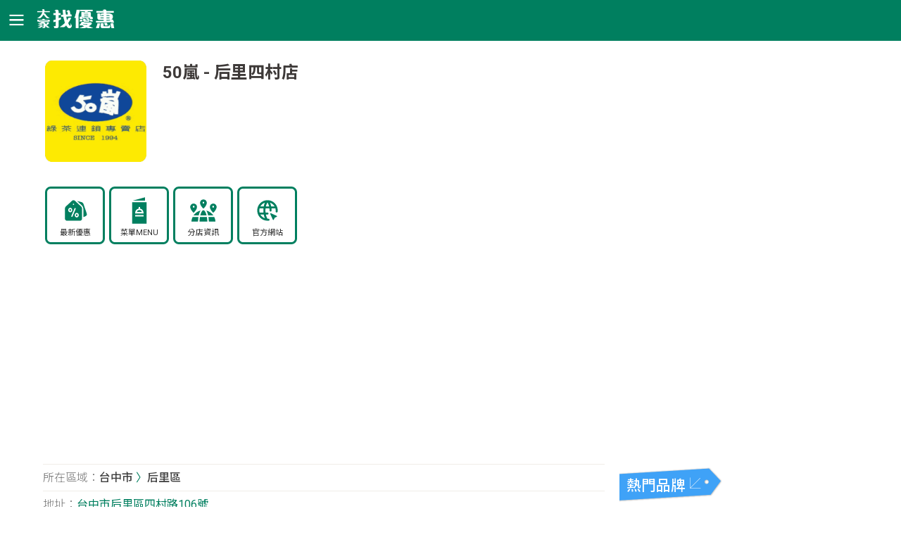

--- FILE ---
content_type: text/html; charset=utf-8
request_url: https://twcoupon.com/brandshop-29115-50%E5%B5%90-%E5%8F%B0%E4%B8%AD%E5%B8%82-%E5%90%8E%E9%87%8C%E5%9B%9B%E6%9D%91%E5%BA%97.html
body_size: 75496
content:


<!DOCTYPE HTML>
<html lang="zh-TW">
<head>
<meta http-equiv="Content-Type" content="text/html; charset=UTF-8"/>
<meta http-equiv="content-Language" content="zh-TW"/>
<!--[if lt IE 9]>
<script src="http://html5shiv.googlecode.com/svn/trunk/html5.js"></script>
<![endif]-->
<meta name="viewport" content="width=device-width, initial-scale=1,maximum-scale=2">
<title>50嵐 - 后里四村店 - 台中市后里區 , 電話 : 04-25567666 - 大家找優惠</title>
<meta name="description" content="台中市后里區的50嵐后里四村店，住址:台中市后里區四村路106號，電話:04-25567666" />
<meta name="keywords" content="50嵐,后里四村店,台中市后里區四村路106號,04-25567666" />
<meta property="og:site_name" content="大家找優惠" />
<meta property="og:title" content="50嵐 - 后里四村店 - 台中市后里區 , 電話 : 04-25567666 - 大家找優惠" />
<meta property="og:description" content="台中市后里區的50嵐后里四村店，住址:台中市后里區四村路106號，電話:04-25567666" />
<meta property="og:type" content="website" />
<meta property="og:url" content="https://twcoupon.com/brandshop-29115-50%e5%b5%90-%e5%8f%b0%e4%b8%ad%e5%b8%82-%e5%90%8e%e9%87%8c%e5%9b%9b%e6%9d%91%e5%ba%97.html" />
<meta property="og:image" content="https://twcoupon.com/images/logo/p_50lan.png" />
<link href="css/layout.css?v=11" rel="stylesheet" type="text/css">
<link href="js/leaflet.css" rel="stylesheet" type="text/css">
<link href="https://twcoupon.com/brandshop-29115-50%e5%b5%90-%e5%8f%b0%e4%b8%ad%e5%b8%82-%e5%90%8e%e9%87%8c%e5%9b%9b%e6%9d%91%e5%ba%97.html" rel="canonical" />
</head>
<body>
	<form method="post" action="./brandshop-29115-50嵐-台中市-后里四村店.html" id="form1">
<div class="aspNetHidden">

</div>

    <header class="header">
		<div class="container">
			<div class="menu">MENU</div>
			<a href="https://twcoupon.com"><div class="logo">大家找優惠</div></a>
			
		</div>
	</header>

	<!-- 主選單 -->
	<div id="MENU"> 	<ul> 		<span id="close_btn">ã</span> 		<li><a href="/qponn.aspx">最新優惠</a></li> 		<li><a href="/brand.aspx">美食餐廳優惠</a></li> 		<li><a href="/branddrink.aspx">咖啡茶飲優惠</a></li> 		<li><a href="/brandmall.aspx">賣場超商優惠</a></li> 		<li><a href="/brandbank.aspx">銀行信用卡優惠</a></li> 	</ul> </div><!-- end #MENU --> 
	

	<div class="container">
		<article>
			<div class="rcm_box store">
				<div class="head">
					<div class="store_logo"><img src="../images/logo/p_50lan.png" alt="50嵐"></div>
					<div class="store_info">
						<h1>50嵐 - 后里四村店</h1>
					</div>
					<div class="store_nav">
						<ul><li><a href="/qponn-50%e5%b5%90.html" class="qpn">最新優惠</a></li><li><a href="/bmenu-50%e5%b5%90-menu%e8%8f%9c%e5%96%ae%e5%83%b9%e6%a0%bc.html" class="mnu">菜單MENU</a></li><li><a href="brandshop-50%e5%b5%90-%e9%9b%bb%e8%a9%b1-%e5%9c%b0%e5%9d%80.html" class="br">分店資訊</a></li><li><a href="http://www.50嵐綠茶.tw/" class="web">官方網站</a></li></ul>							
					</div>
					<div class="ads">
						<script async src="https://pagead2.googlesyndication.com/pagead/js/adsbygoogle.js?client=ca-pub-6646096327011050"
							 crossorigin="anonymous"></script>
						<ins class="adsbygoogle"
							 style="display:block; text-align:center;"
							 data-ad-layout="in-article"
							 data-ad-format="fluid"
							 data-ad-client="ca-pub-6646096327011050"
							 data-ad-slot="7311207871"></ins>
						<script>
							(adsbygoogle = window.adsbygoogle || []).push({});
						</script>
					</div>
				</div>
				<div class="content">
					<div class="branch_detail">
						<ul><li class="route"><em>所在區域：</em><a href="/brandshopcity-50嵐-台中市-電話-地址.html">台中市</a> 〉<a href="/brandshoparea-50嵐-台中市-后里區-電話-地址.html">后里區</a></li><li><em>地址：</em>台中市后里區四村路106號</li><li><em>電話：</em>04-25567666</li>	

					</div>
				</div>

				<div class="ttl_store"><h2><strong>50嵐</strong>的最新優惠</h2></div>
				<div class="ads">
					<script async src="https://pagead2.googlesyndication.com/pagead/js/adsbygoogle.js?client=ca-pub-6646096327011050"
							 crossorigin="anonymous"></script>
						<ins class="adsbygoogle"
							 style="display:block; text-align:center;"
							 data-ad-layout="in-article"
							 data-ad-format="fluid"
							 data-ad-client="ca-pub-6646096327011050"
							 data-ad-slot="7311207871"></ins>
						<script>
							(adsbygoogle = window.adsbygoogle || []).push({});
						</script>
				</div>
				<div class="hlist">					
					
				</div><!-- list end -->

				<div class="ttl_store"><h2><strong>50嵐-</strong>后里四村店的地圖</h2></div>
				<div class="map" id="map"  style="height:360px;"></div>
				<script type="application/ld+json"> { "@context": "https://schema.org", "@type": "LocalBusiness", "address": { "@type": "PostalAddress", "addressLocality": "后里區", "addressRegion": "台中市", "addressCountry": "TW", "streetAddress": "台中市后里區四村路106號" }, "name": "GreatFood", "telephone": "04-25567666" } </script>
				 <script type ="application/ld+json"> { "@context": "https://schema.org", "@type": "BreadcrumbList", "itemListElement": [{ "@type": "ListItem", "position": 1, "name": "首頁", "item": "https://twcoupon.com/" },{ "@type": "ListItem", "position": 2, "name": "飲料", "item": "https://twcoupon.com/branddrink.aspx" },{ "@type": "ListItem", "position": 3, "name": "50嵐所有分店", "item": "https://twcoupon.com/brandshop-50%e5%b5%90-%e9%9b%bb%e8%a9%b1+-+%e5%9c%b0%e5%9d%80.html" },{ "@type": "ListItem", "position": 4, "name": "50嵐" }] } </script> 
				<div itemscope itemtype="http://schema.org/Place">
				<div itemprop="geo" itemscope itemtype="http://schema.org/GeoCoordinates">
				<meta itemprop="latitude" content="24.30544940" />
				<meta itemprop="longitude" content="120.71329420" />
				</div>
				</div>

				<div class="ttl_store"><h2>和<strong>50嵐</strong>同類別的其他熱門優惠</h2></div>
				<div class="hlist">
					<ul><li class="pic"><a href="qd-94441-%e9%a0%82%e5%91%b1%e5%91%b1-%e5%84%aa%e6%83%a0-%e6%81%b0%e5%90%89%e5%91%a8%e9%82%8a%e9%a4%90%e7%89%b9%e5%83%b9419%e6%96%b0%e5%93%81%e9%9b%99%e9%86%ac%e9%b1%88%e9%ad%9a%e9%bb%91%e5%a0%a1129.html"><img src="https://twcoupon.com/img_coupon/95000/94441_s.jpg" onerror="this.src='/images/qpon_no_pic1.png';" alt="【恰吉周邊餐】特價$419;新品𝐍𝐄𝐖 雙醬鱈魚黑堡 $129" title="【恰吉周邊餐】特價$419;新品𝐍𝐄𝐖 雙醬鱈魚黑堡 $129" /></a></li><li class="name"><h3 class="card-title"><a title="前往頂呱呱最新優惠" class="textover" href="qponn-%e9%a0%82%e5%91%b1%e5%91%b1.html">頂呱呱</a></h3></li><li class="desc"><p><a class="textover" href="qd-94441-%e9%a0%82%e5%91%b1%e5%91%b1-%e5%84%aa%e6%83%a0-%e6%81%b0%e5%90%89%e5%91%a8%e9%82%8a%e9%a4%90%e7%89%b9%e5%83%b9419%e6%96%b0%e5%93%81%e9%9b%99%e9%86%ac%e9%b1%88%e9%ad%9a%e9%bb%91%e5%a0%a1129.html">【恰吉周邊餐】特價$419;新品𝐍𝐄𝐖 雙醬鱈魚黑堡 $129</a></p></li></ul><ul><li class="pic"><a href="qd-96597-%e5%bf%85%e5%8b%9d%e5%ae%a2-%e5%84%aa%e6%83%a0-%e5%a4%96%e5%b8%b6%e5%96%ae%e9%bb%9e%e5%a4%a7%e6%af%94%e8%96%a9%e9%99%90%e6%99%82%e4%b8%8b%e6%ae%ba52%e6%8a%98%e7%89%b9%e5%83%b9499%e8%b5%b7.html"><img src="https://twcoupon.com/img_coupon/100000/96597_s.jpg" onerror="this.src='/images/qpon_no_pic1.png';" alt="外帶單點大比薩限時下殺52折！特價$499起" title="外帶單點大比薩限時下殺52折！特價$499起" /></a></li><li class="name"><h3 class="card-title"><a title="前往必勝客最新優惠" class="textover" href="qponn-%e5%bf%85%e5%8b%9d%e5%ae%a2.html">必勝客</a></h3></li><li class="desc"><p><a class="textover" href="qd-96597-%e5%bf%85%e5%8b%9d%e5%ae%a2-%e5%84%aa%e6%83%a0-%e5%a4%96%e5%b8%b6%e5%96%ae%e9%bb%9e%e5%a4%a7%e6%af%94%e8%96%a9%e9%99%90%e6%99%82%e4%b8%8b%e6%ae%ba52%e6%8a%98%e7%89%b9%e5%83%b9499%e8%b5%b7.html">外帶單點大比薩限時下殺52折！特價$499起</a></p></li></ul><ul><li class="pic"><a href="qd-96685-%e6%91%a9%e6%96%af%e6%bc%a2%e5%a0%a1-%e5%84%aa%e6%83%a0-%e7%b6%b2%e8%b7%af%e5%95%86%e5%9f%8e%e9%99%90%e5%ae%9a%e5%84%aa%e6%83%a0%e6%91%a9%e6%96%af%e7%b1%b3%e6%bc%a2%e5%a0%a124%e5%85%a51328.html"><img src="https://twcoupon.com/img_coupon/100000/96685_s.jpg" onerror="this.src='/images/qpon_no_pic1.png';" alt="網路商城限定優惠，摩斯米漢堡24入$1328" title="網路商城限定優惠，摩斯米漢堡24入$1328" /></a></li><li class="name"><h3 class="card-title"><a title="前往摩斯漢堡最新優惠" class="textover" href="qponn-%e6%91%a9%e6%96%af%e6%bc%a2%e5%a0%a1.html">摩斯漢堡</a></h3></li><li class="desc"><p><a class="textover" href="qd-96685-%e6%91%a9%e6%96%af%e6%bc%a2%e5%a0%a1-%e5%84%aa%e6%83%a0-%e7%b6%b2%e8%b7%af%e5%95%86%e5%9f%8e%e9%99%90%e5%ae%9a%e5%84%aa%e6%83%a0%e6%91%a9%e6%96%af%e7%b1%b3%e6%bc%a2%e5%a0%a124%e5%85%a51328.html">網路商城限定優惠，摩斯米漢堡24入$1328</a></p></li></ul><ul><li class="pic"><a href="qd-95545-7_11-%e5%84%aa%e6%83%a0-CHIMEI%e5%a5%87%e7%be%8e%e9%9b%99%e9%9b%bb%e5%a3%93%e6%97%85%e8%a1%8c%e8%90%ac%e7%94%a8%e5%a3%ba1480%e5%85%83.html"><img src="https://twcoupon.com/img_coupon/100000/95545_s.jpg" onerror="this.src='/images/qpon_no_pic1.png';" alt="CHIMEI 奇美，雙電壓旅行萬用壺 $1,480元" title="CHIMEI 奇美，雙電壓旅行萬用壺 $1,480元" /></a></li><li class="name"><h3 class="card-title"><a title="前往7_11最新優惠" class="textover" href="qponn-7_11.html">7-11</a></h3></li><li class="desc"><p><a class="textover" href="qd-95545-7_11-%e5%84%aa%e6%83%a0-CHIMEI%e5%a5%87%e7%be%8e%e9%9b%99%e9%9b%bb%e5%a3%93%e6%97%85%e8%a1%8c%e8%90%ac%e7%94%a8%e5%a3%ba1480%e5%85%83.html">CHIMEI 奇美，雙電壓旅行萬用壺 $1,480元</a></p></li></ul><ul><li class="pic"><a href="qd-96493-7_11-%e5%84%aa%e6%83%a0-MINITEENSEASON2PartII%e5%91%a8%e9%82%8a%e7%b2%be%e5%93%81%e5%bf%ab%e9%96%83%e8%b3%bc%e6%b4%bb%e5%8b%95.html"><img src="https://twcoupon.com/img_coupon/100000/96493_s.jpg" onerror="this.src='/images/qpon_no_pic1.png';" alt="MINITEEN SEASON 2, Part II周邊精品快閃購活動" title="MINITEEN SEASON 2, Part II周邊精品快閃購活動" /></a></li><li class="name"><h3 class="card-title"><a title="前往7_11最新優惠" class="textover" href="qponn-7_11.html">7-11</a></h3></li><li class="desc"><p><a class="textover" href="qd-96493-7_11-%e5%84%aa%e6%83%a0-MINITEENSEASON2PartII%e5%91%a8%e9%82%8a%e7%b2%be%e5%93%81%e5%bf%ab%e9%96%83%e8%b3%bc%e6%b4%bb%e5%8b%95.html">MINITEEN SEASON 2, Part II周邊精品快閃購活動</a></p></li></ul><ul><li class="pic"><a href="qd-94689-%e5%85%a8%e5%ae%b6%e4%be%bf%e5%88%a9%e5%95%86%e5%ba%97-%e5%84%aa%e6%83%a0-%e5%96%ae%e7%ad%86%e6%bb%bf300%e5%85%83%e6%9c%89%e6%a9%9f%e6%9c%83%e7%8d%b2%e5%be%9766%e4%b8%b2FamiCollection%e8%b6%85%e6%9f%94%e6%8a%bd%e5%8f%96%e5%bc%8f%e8%a1%9b%e7%94%9f.html"><img src="https://twcoupon.com/img_coupon/95000/94689_s.jpg" onerror="this.src='/images/qpon_no_pic1.png';" alt="單筆滿300元，有機會獲得66串FamiCollection超柔抽取式衛生" title="單筆滿300元，有機會獲得66串FamiCollection超柔抽取式衛生" /></a></li><li class="name"><h3 class="card-title"><a title="前往全家便利商店最新優惠" class="textover" href="qponn-%e5%85%a8%e5%ae%b6%e4%be%bf%e5%88%a9%e5%95%86%e5%ba%97.html">全家便利商店</a></h3></li><li class="desc"><p><a class="textover" href="qd-94689-%e5%85%a8%e5%ae%b6%e4%be%bf%e5%88%a9%e5%95%86%e5%ba%97-%e5%84%aa%e6%83%a0-%e5%96%ae%e7%ad%86%e6%bb%bf300%e5%85%83%e6%9c%89%e6%a9%9f%e6%9c%83%e7%8d%b2%e5%be%9766%e4%b8%b2FamiCollection%e8%b6%85%e6%9f%94%e6%8a%bd%e5%8f%96%e5%bc%8f%e8%a1%9b%e7%94%9f.html">單筆滿300元，有機會獲得66串FamiCollection超柔抽取式衛生</a></p></li></ul>
				</div><!-- list end -->

				<div class="ttl_store"><h2>和<strong>50嵐</strong>同類別的其他熱門MENU</h2></div>
				<div class="list menu">
					<ul><li class="pic"><a href="bmenu-%e6%8b%bf%e5%9d%a1%e9%87%8c-menu%e8%8f%9c%e5%96%ae%e5%83%b9%e6%a0%bc.html"><img src="https://twcoupon.com/images/menu/p_p0800076666_small.jpg" alt="拿坡里Menu" title="拿坡里Menu" /></a></li><li><h3 class="name"><a title="前往拿坡里Menu菜單" href="bmenu-%e6%8b%bf%e5%9d%a1%e9%87%8c-menu%e8%8f%9c%e5%96%ae%e5%83%b9%e6%a0%bc.html">拿坡里</a></h3></li></ul><ul><li class="pic"><a href="bmenu-%e8%8c%b6%e6%b9%af%e6%9c%83-menu%e8%8f%9c%e5%96%ae%e5%83%b9%e6%a0%bc.html"><img src="https://twcoupon.com/images/menu/p_teapatea_small.jpg" alt="茶湯會Menu" title="茶湯會Menu" /></a></li><li><h3 class="name"><a title="前往茶湯會Menu菜單" href="bmenu-%e8%8c%b6%e6%b9%af%e6%9c%83-menu%e8%8f%9c%e5%96%ae%e5%83%b9%e6%a0%bc.html">茶湯會</a></h3></li></ul><ul><li class="pic"><a href="bmenu-%e4%bc%af%e6%9c%97%e5%92%96%e5%95%a1-menu%e8%8f%9c%e5%96%ae%e5%83%b9%e6%a0%bc.html"><img src="https://twcoupon.com/images/menu/p_mrbrown_small.jpg" alt="伯朗咖啡Menu" title="伯朗咖啡Menu" /></a></li><li><h3 class="name"><a title="前往伯朗咖啡Menu菜單" href="bmenu-%e4%bc%af%e6%9c%97%e5%92%96%e5%95%a1-menu%e8%8f%9c%e5%96%ae%e5%83%b9%e6%a0%bc.html">伯朗咖啡</a></h3></li></ul><ul><li class="pic"><a href="bmenu-%e6%b0%b4%e5%b7%b7%e8%8c%b6%e5%bc%84-menu%e8%8f%9c%e5%96%ae%e5%83%b9%e6%a0%bc.html"><img src="https://twcoupon.com/images/menu/p_teaplus_small.jpg" alt="水巷茶弄Menu" title="水巷茶弄Menu" /></a></li><li><h3 class="name"><a title="前往水巷茶弄Menu菜單" href="bmenu-%e6%b0%b4%e5%b7%b7%e8%8c%b6%e5%bc%84-menu%e8%8f%9c%e5%96%ae%e5%83%b9%e6%a0%bc.html">水巷茶弄</a></h3></li></ul><ul><li class="pic"><a href="bmenu-%e8%82%af%e5%be%b7%e5%9f%ba-menu%e8%8f%9c%e5%96%ae%e5%83%b9%e6%a0%bc.html"><img src="https://twcoupon.com/images/menu/p_kfctaiwan_small.jpg" alt="肯德基Menu" title="肯德基Menu" /></a></li><li><h3 class="name"><a title="前往肯德基Menu菜單" href="bmenu-%e8%82%af%e5%be%b7%e5%9f%ba-menu%e8%8f%9c%e5%96%ae%e5%83%b9%e6%a0%bc.html">肯德基</a></h3></li></ul><ul><li class="pic"><a href="bmenu-%e8%8c%b6%e8%81%9a-menu%e8%8f%9c%e5%96%ae%e5%83%b9%e6%a0%bc.html"><img src="https://twcoupon.com/images/menu/p_ipartea_small.jpg" alt="茶聚Menu" title="茶聚Menu" /></a></li><li><h3 class="name"><a title="前往茶聚Menu菜單" href="bmenu-%e8%8c%b6%e8%81%9a-menu%e8%8f%9c%e5%96%ae%e5%83%b9%e6%a0%bc.html">茶聚</a></h3></li></ul><ul><li class="pic"><a href="bmenu-%e6%98%a5%e6%b0%b4%e5%a0%82-menu%e8%8f%9c%e5%96%ae%e5%83%b9%e6%a0%bc.html"><img src="https://twcoupon.com/images/menu/p_chunshuitang_small.jpg" alt="春水堂Menu" title="春水堂Menu" /></a></li><li><h3 class="name"><a title="前往春水堂Menu菜單" href="bmenu-%e6%98%a5%e6%b0%b4%e5%a0%82-menu%e8%8f%9c%e5%96%ae%e5%83%b9%e6%a0%bc.html">春水堂</a></h3></li></ul><ul><li class="pic"><a href="bmenu-%e8%a5%bf%e5%a0%a4%e7%89%9b%e6%8e%92-menu%e8%8f%9c%e5%96%ae%e5%83%b9%e6%a0%bc.html"><img src="https://twcoupon.com/images/menu/p_tasty_small.jpg" alt="西堤牛排Menu" title="西堤牛排Menu" /></a></li><li><h3 class="name"><a title="前往西堤牛排Menu菜單" href="bmenu-%e8%a5%bf%e5%a0%a4%e7%89%9b%e6%8e%92-menu%e8%8f%9c%e5%96%ae%e5%83%b9%e6%a0%bc.html">西堤牛排</a></h3></li></ul>
				</div><!-- list end -->

				<div class="ttl_store"><h2><strong>50嵐</strong>后里四村店附近的店家</h2></div>
				<div class="list2">
					<ul class="nearby"><a href="/brandshop-16807-7_11-%e5%8f%b0%e4%b8%ad%e5%b8%82-%e6%9c%88%e7%9c%89%e9%96%80%e5%b8%82.html" title="前往7-11 月眉門市"><li><img class="store_logo" src="https://twcoupon.com/images/logo/s/p_seveneleven.png" alt="7-11" title="7-11"></li><li><h3 class="name">7-11 <em>月眉門市</em></h3></li><li class="addr">台中市后里區民生路226.228號1樓</li><li>04-25570109</li><li class="distance">距離102 公尺</li><li class="more">店家資料</li></a></ul><ul class="nearby"><a href="/brandshop-32492-%e5%85%a8%e5%ae%b6%e4%be%bf%e5%88%a9%e5%95%86%e5%ba%97-%e5%8f%b0%e4%b8%ad%e5%b8%82-%e5%85%a8%e5%ae%b6%e5%90%8e%e9%87%8c%e5%85%ad%e5%ae%b6%e5%ba%97.html" title="前往全家便利商店 全家后里六家店"><li><img class="store_logo" src="https://twcoupon.com/images/logo/s/p_family.png" alt="全家便利商店" title="全家便利商店"></li><li><h3 class="name">全家便利商店 <em>全家后里六家店</em></h3></li><li class="addr">421台中市后里區四村路48號</li><li>04-25580057</li><li class="distance">距離187 公尺</li><li class="more">店家資料</li></a></ul><ul class="nearby"><a href="/brandshop-29266-%e6%b8%85%e5%bf%83%e7%a6%8f%e5%85%a8-%e5%8f%b0%e4%b8%ad%e5%b8%82-%e5%8f%b0%e4%b8%ad%e5%b8%82%e5%90%8e%e9%87%8c%e5%8d%80%e5%85%ac%e5%ae%89%e5%ba%97.html" title="前往清心福全 台中市后里區公安店"><li><img class="store_logo" src="https://twcoupon.com/images/logo/s/p_chingshin.png" alt="清心福全" title="清心福全"></li><li><h3 class="name">清心福全 <em>台中市后里區公安店</em></h3></li><li class="addr">台中市后里區公安路56號</li><li>04-25588827</li><li class="distance">距離192 公尺</li><li class="more">店家資料</li></a></ul><ul class="nearby"><a href="/brandshop-17195-7_11-%e5%8f%b0%e4%b8%ad%e5%b8%82-%e4%b9%85%e8%b1%90%e9%96%80%e5%b8%82.html" title="前往7-11 久豐門市"><li><img class="store_logo" src="https://twcoupon.com/images/logo/s/p_seveneleven.png" alt="7-11" title="7-11"></li><li><h3 class="name">7-11 <em>久豐門市</em></h3></li><li class="addr">台中市后里區三光路36號</li><li>04-25588646</li><li class="distance">距離289 公尺</li><li class="more">店家資料</li></a></ul><ul class="nearby"><a href="/brandshop-43652-7_11-%e5%8f%b0%e4%b8%ad%e5%b8%82-%e5%90%8e%e8%b1%90%e9%96%80%e5%b8%82.html" title="前往7-11 后豐門市"><li><img class="store_logo" src="https://twcoupon.com/images/logo/s/p_seveneleven.png" alt="7-11" title="7-11"></li><li><h3 class="name">7-11 <em>后豐門市</em></h3></li><li class="addr">台中市后里區成功路507.509號1樓</li><li>04-25580347</li><li class="distance">距離516 公尺</li><li class="more">店家資料</li></a></ul><ul class="nearby"><a href="/brandshop-9360-%e4%b8%89%e5%95%86%e5%b7%a7%e7%a6%8f-%e5%8f%b0%e4%b8%ad%e5%b8%82-%e5%90%8e%e9%87%8c%e5%ba%97.html" title="前往三商巧福 后里店"><li><img class="store_logo" src="https://twcoupon.com/images/logo/s/p_p3375.png" alt="三商巧福" title="三商巧福"></li><li><h3 class="name">三商巧福 <em>后里店</em></h3></li><li class="addr">421台中市后里區厚里村甲后路639-6號</li><li>04-25582305</li><li class="distance">距離597 公尺</li><li class="more">店家資料</li></a></ul><ul class="nearby"><a href="/brandshop-16224-7_11-%e5%8f%b0%e4%b8%ad%e5%b8%82-%e5%90%8e%e5%86%a0%e9%96%80%e5%b8%82.html" title="前往7-11 后冠門市"><li><img class="store_logo" src="https://twcoupon.com/images/logo/s/p_seveneleven.png" alt="7-11" title="7-11"></li><li><h3 class="name">7-11 <em>后冠門市</em></h3></li><li class="addr">台中市后里區民生路1號</li><li>04-25581232</li><li class="distance">距離600 公尺</li><li class="more">店家資料</li></a></ul><ul class="nearby"><a href="/brandshop-28063-%e5%85%a8%e5%ae%b6%e4%be%bf%e5%88%a9%e5%95%86%e5%ba%97-%e5%8f%b0%e4%b8%ad%e5%b8%82-%e5%85%a8%e5%ae%b6%e5%90%8e%e9%87%8c%e6%96%87%e6%98%8e%e5%ba%97.html" title="前往全家便利商店 全家后里文明店"><li><img class="store_logo" src="https://twcoupon.com/images/logo/s/p_family.png" alt="全家便利商店" title="全家便利商店"></li><li><h3 class="name">全家便利商店 <em>全家后里文明店</em></h3></li><li class="addr">421台中市后里區文明路106號</li><li>04-25580098</li><li class="distance">距離605 公尺</li><li class="more">店家資料</li></a></ul><ul class="nearby"><a href="/brandshop-23067-%e5%85%a8%e8%81%af%e7%a6%8f%e5%88%a9%e4%b8%ad%e5%bf%83-%e5%8f%b0%e4%b8%ad%e5%b8%82-%e5%90%8e%e9%87%8c%e9%96%80%e5%b8%82.html" title="前往全聯福利中心 后里門市"><li><img class="store_logo" src="https://twcoupon.com/images/logo/s/p_pxmart.png" alt="全聯福利中心" title="全聯福利中心"></li><li><h3 class="name">全聯福利中心 <em>后里門市</em></h3></li><li class="addr">42144台中市后里區甲后路1段619號</li><li>04-25583498</li><li class="distance">距離610 公尺</li><li class="more">店家資料</li></a></ul><ul class="nearby"><a href="/brandshop-34071-7_11-%e5%8f%b0%e4%b8%ad%e5%b8%82-%e6%9c%88%e6%b9%96%e9%96%80%e5%b8%82.html" title="前往7-11 月湖門市"><li><img class="store_logo" src="https://twcoupon.com/images/logo/s/p_seveneleven.png" alt="7-11" title="7-11"></li><li><h3 class="name">7-11 <em>月湖門市</em></h3></li><li class="addr">台中市后里區公安路147-15號</li><li>04-25582355</li><li class="distance">距離651 公尺</li><li class="more">店家資料</li></a></ul><ul class="nearby"><a href="/brandshop-37086-7_11-%e5%8f%b0%e4%b8%ad%e5%b8%82-%e5%90%8e%e5%ae%a5%e9%96%80%e5%b8%82.html" title="前往7-11 后宥門市"><li><img class="store_logo" src="https://twcoupon.com/images/logo/s/p_seveneleven.png" alt="7-11" title="7-11"></li><li><h3 class="name">7-11 <em>后宥門市</em></h3></li><li class="addr">台中市后里區甲后路一段955號</li><li>04-25587727</li><li class="distance">距離662 公尺</li><li class="more">店家資料</li></a></ul><ul class="nearby"><a href="/brandshop-37586-%e9%ba%a5%e7%95%b6%e5%8b%9e-%e5%8f%b0%e4%b8%ad%e5%b8%82-%e5%90%8e%e9%87%8c%e7%94%b2%e5%90%8e%e5%ba%97.html" title="前往麥當勞 后里甲后店"><li><img class="store_logo" src="https://twcoupon.com/images/logo/s/p_mcdonalds.png" alt="麥當勞" title="麥當勞"></li><li><h3 class="name">麥當勞 <em>后里甲后店</em></h3></li><li class="addr">台中市后里區甲后路一段959號</li><li>04-2558-0933</li><li class="distance">距離677 公尺</li><li class="more">店家資料</li></a></ul><ul class="nearby"><a href="/brandshop-35109-%e5%85%a8%e5%ae%b6%e4%be%bf%e5%88%a9%e5%95%86%e5%ba%97-%e5%8f%b0%e4%b8%ad%e5%b8%82-%e5%85%a8%e5%ae%b6%e5%90%8e%e9%87%8c%e7%94%b2%e5%90%8e%e5%ba%97.html" title="前往全家便利商店 全家后里甲后店"><li><img class="store_logo" src="https://twcoupon.com/images/logo/s/p_family.png" alt="全家便利商店" title="全家便利商店"></li><li><h3 class="name">全家便利商店 <em>全家后里甲后店</em></h3></li><li class="addr">421台中市后里區甲后路1段999號</li><li>04-25581158</li><li class="distance">距離742 公尺</li><li class="more">店家資料</li></a></ul><ul class="nearby"><a href="/brandshop-26814-%e5%ba%b7%e6%98%af%e7%be%8e-%e5%8f%b0%e4%b8%ad%e5%b8%82-%e6%96%b0%e5%90%8e%e9%87%8c%e9%96%80%e5%b8%82.html" title="前往康是美 新后里門市"><li><img class="store_logo" src="https://twcoupon.com/images/logo/s/p_cosmed.png" alt="康是美" title="康是美"></li><li><h3 class="name">康是美 <em>新后里門市</em></h3></li><li class="addr">台中市后里區甲后路1段539號</li><li>04-25584033</li><li class="distance">距離749 公尺</li><li class="more">店家資料</li></a></ul><ul class="nearby"><a href="/brandshop-16228-7_11-%e5%8f%b0%e4%b8%ad%e5%b8%82-%e5%90%8e%e8%88%88%e9%96%80%e5%b8%82.html" title="前往7-11 后興門市"><li><img class="store_logo" src="https://twcoupon.com/images/logo/s/p_seveneleven.png" alt="7-11" title="7-11"></li><li><h3 class="name">7-11 <em>后興門市</em></h3></li><li class="addr">台中市后里區甲后路一段1202號1樓</li><li>04-25589357</li><li class="distance">距離787 公尺</li><li class="more">店家資料</li></a></ul><ul class="nearby"><a href="/brandshop-35177-7_11-%e5%8f%b0%e4%b8%ad%e5%b8%82-%e5%90%8e%e6%88%90%e9%96%80%e5%b8%82.html" title="前往7-11 后成門市"><li><img class="store_logo" src="https://twcoupon.com/images/logo/s/p_seveneleven.png" alt="7-11" title="7-11"></li><li><h3 class="name">7-11 <em>后成門市</em></h3></li><li class="addr">台中市后里區成功路231巷2號</li><li>04-25587533</li><li class="distance">距離800 公尺</li><li class="more">店家資料</li></a></ul><ul class="nearby"><a href="/brandshop-19542-7_11-%e5%8f%b0%e4%b8%ad%e5%b8%82-%e5%af%b6%e5%88%a9%e6%97%ba%e9%96%80%e5%b8%82.html" title="前往7-11 寶利旺門市"><li><img class="store_logo" src="https://twcoupon.com/images/logo/s/p_seveneleven.png" alt="7-11" title="7-11"></li><li><h3 class="name">7-11 <em>寶利旺門市</em></h3></li><li class="addr">台中市后里區三豐路三段887號1樓</li><li>04-25585834</li><li class="distance">距離849 公尺</li><li class="more">店家資料</li></a></ul><ul class="nearby"><a href="/brandshop-32845-%e5%8f%b0%e7%81%a3%e7%ac%ac%e4%b8%80%e5%91%b3-%e5%8f%b0%e4%b8%ad%e5%b8%82-%e5%8f%b0%e4%b8%ad%e5%90%8e%e7%b6%9c%e5%ba%97.html" title="前往台灣第一味 台中后綜店"><li><img class="store_logo" src="https://twcoupon.com/images/logo/s/p_teatopone.png" alt="台灣第一味" title="台灣第一味"></li><li><h3 class="name">台灣第一味 <em>台中后綜店</em></h3></li><li class="addr">台中市后里區三豐路三段883號</li><li>04-25582909</li><li class="distance">距離850 公尺</li><li class="more">店家資料</li></a></ul><ul class="nearby"><a href="/brandshop-23021-%e5%85%a8%e8%81%af%e7%a6%8f%e5%88%a9%e4%b8%ad%e5%bf%83-%e5%8f%b0%e4%b8%ad%e5%b8%82-%e5%90%8e%e9%87%8c%e6%96%87%e6%98%8e%e9%96%80%e5%b8%82.html" title="前往全聯福利中心 后里文明門市"><li><img class="store_logo" src="https://twcoupon.com/images/logo/s/p_pxmart.png" alt="全聯福利中心" title="全聯福利中心"></li><li><h3 class="name">全聯福利中心 <em>后里文明門市</em></h3></li><li class="addr">42149台中市后里區三豐路三段855、857號</li><li>04-25560295</li><li class="distance">距離870 公尺</li><li class="more">店家資料</li></a></ul><ul class="nearby"><a href="/brandshop-39689-%e9%ba%bb%e5%8f%a4%e8%8c%b6%e5%9d%8a-%e5%8f%b0%e4%b8%ad%e5%b8%82-%e5%8f%b0%e4%b8%ad%e5%90%8e%e9%87%8c%e5%ba%97.html" title="前往麻古茶坊 台中后里店"><li><img class="store_logo" src="https://twcoupon.com/images/logo/s/p_maculife.png" alt="麻古茶坊" title="麻古茶坊"></li><li><h3 class="name">麻古茶坊 <em>台中后里店</em></h3></li><li class="addr">台中市后里區甲后路一段479號</li><li>04-25586582</li><li class="distance">距離901 公尺</li><li class="more">店家資料</li></a></ul>
				</div>
				


			</div><!--rcm_box end -->

			
		</article><!-- article end -->


		<aside class="sidebar">	

			<div class="hot_brands">
				<script async src="https://pagead2.googlesyndication.com/pagead/js/adsbygoogle.js?client=ca-pub-6646096327011050"
						crossorigin="anonymous"></script>
				<ins class="adsbygoogle"
						style="display:block; text-align:center;"
						data-ad-layout="in-article"
						data-ad-format="fluid"
						data-ad-client="ca-pub-6646096327011050"
						data-ad-slot="7311207871"></ins>
				<script>
					(adsbygoogle = window.adsbygoogle || []).push({});
				</script>

				<div class="ttl t_blue"><h2>熱門品牌</h2></div>
				<div class="list">
					<ul>
						<li class="brand"><a title="前往麥當勞最新優惠" href="qponn-%e9%ba%a5%e7%95%b6%e5%8b%9e.html"><img src="/images/logo/s/p_mcdonalds.png" alt="前往麥當勞最新優惠" title="前往麥當勞最新優惠" /></a></li><li class="brand"><a title="前往星巴克最新優惠" href="qponn-%e6%98%9f%e5%b7%b4%e5%85%8b.html"><img src="/images/logo/s/p_starbucks.png" alt="前往星巴克最新優惠" title="前往星巴克最新優惠" /></a></li><li class="brand"><a title="前往肯德基最新優惠" href="qponn-%e8%82%af%e5%be%b7%e5%9f%ba.html"><img src="/images/logo/s/p_kfctaiwan.png" alt="前往肯德基最新優惠" title="前往肯德基最新優惠" /></a></li><li class="brand"><a title="前往7-11最新優惠" href="qponn-7_11.html"><img src="/images/logo/s/p_seveneleven.png" alt="前往7-11最新優惠" title="前往7-11最新優惠" /></a></li><li class="brand"><a title="前往Costco最新優惠" href="qponn-Costco.html"><img src="/images/logo/s/p_costco.png" alt="前往Costco最新優惠" title="前往Costco最新優惠" /></a></li><li class="brand"><a title="前往漢堡王最新優惠" href="qponn-%e6%bc%a2%e5%a0%a1%e7%8e%8b.html"><img src="/images/logo/s/p_burgerking.png" alt="前往漢堡王最新優惠" title="前往漢堡王最新優惠" /></a></li><li class="brand"><a title="前往全家便利商店最新優惠" href="qponn-%e5%85%a8%e5%ae%b6%e4%be%bf%e5%88%a9%e5%95%86%e5%ba%97.html"><img src="/images/logo/s/p_family.png" alt="前往全家便利商店最新優惠" title="前往全家便利商店最新優惠" /></a></li><li class="brand"><a title="前往必勝客最新優惠" href="qponn-%e5%bf%85%e5%8b%9d%e5%ae%a2.html"><img src="/images/logo/s/p_pizzahut.png" alt="前往必勝客最新優惠" title="前往必勝客最新優惠" /></a></li><li class="brand"><a title="前往茶的魔手最新優惠" href="qponn-%e8%8c%b6%e7%9a%84%e9%ad%94%e6%89%8b.html"><img src="/images/logo/s/p_teamagichand.png" alt="前往茶的魔手最新優惠" title="前往茶的魔手最新優惠" /></a></li><li class="brand"><a title="前往50嵐最新優惠" href="qponn-50%e5%b5%90.html"><img src="/images/logo/s/p_50lan.png" alt="前往50嵐最新優惠" title="前往50嵐最新優惠" /></a></li><li class="brand"><a title="前往路易莎咖啡最新優惠" href="qponn-%e8%b7%af%e6%98%93%e8%8e%8e%e5%92%96%e5%95%a1.html"><img src="/images/logo/s/p_louisacoffee.png" alt="前往路易莎咖啡最新優惠" title="前往路易莎咖啡最新優惠" /></a></li><li class="brand"><a title="前往清心福全最新優惠" href="qponn-%e6%b8%85%e5%bf%83%e7%a6%8f%e5%85%a8.html"><img src="/images/logo/s/p_chingshin.png" alt="前往清心福全最新優惠" title="前往清心福全最新優惠" /></a></li>
					</ul>
				</div>
			</div><!--hot_brands end -->			

			<div class="new_stores1">
				<div class="ttl t_orange"><h2>新進店家</h2></div>
				<div class="list">
					<ul><li class="pic"><a title="前往位於桃園市桃園區的7-11-寶得門市" href="/brandshop-43736-7_11-%e6%a1%83%e5%9c%92%e5%b8%82-%e5%af%b6%e5%be%97%e9%96%80%e5%b8%82.html"><img src="/images/logo/s/p_seveneleven.png" alt="前往位於桃園市桃園區的7-11-寶得門市" title="前往位於桃園市桃園區的7-11-寶得門市" /></a></li><li class="nofloat"><h3><a title="前往位於桃園市桃園區的7-11-寶得門市" href="/brandshop-43736-7_11-%e6%a1%83%e5%9c%92%e5%b8%82-%e5%af%b6%e5%be%97%e9%96%80%e5%b8%82.html">寶得門市</a></h3></li><li class="addr"><p>桃園市桃園區南平路502號1樓</p></li><li class="tel"><p>03-3150421</p></li></ul><ul><li class="pic"><a title="前往位於高雄市苓雅區的萊爾富便利商店-苓雅文橫店" href="/brandshop-43916-%e8%90%8a%e7%88%be%e5%af%8c%e4%be%bf%e5%88%a9%e5%95%86%e5%ba%97-%e9%ab%98%e9%9b%84%e5%b8%82-%e8%8b%93%e9%9b%85%e6%96%87%e6%a9%ab%e5%ba%97.html"><img src="/images/logo/s/p_hilife.png" alt="前往位於高雄市苓雅區的萊爾富便利商店-苓雅文橫店" title="前往位於高雄市苓雅區的萊爾富便利商店-苓雅文橫店" /></a></li><li class="nofloat"><h3><a title="前往位於高雄市苓雅區的萊爾富便利商店-苓雅文橫店" href="/brandshop-43916-%e8%90%8a%e7%88%be%e5%af%8c%e4%be%bf%e5%88%a9%e5%95%86%e5%ba%97-%e9%ab%98%e9%9b%84%e5%b8%82-%e8%8b%93%e9%9b%85%e6%96%87%e6%a9%ab%e5%ba%97.html">苓雅文橫店</a></h3></li><li class="addr"><p>802高雄市苓雅區文橫二路41號</p></li><li class="tel"><p>07-3387438</p></li></ul><ul><li class="pic"><a title="前往位於高雄市三民區的萊爾富便利商店-三民科工店" href="/brandshop-43834-%e8%90%8a%e7%88%be%e5%af%8c%e4%be%bf%e5%88%a9%e5%95%86%e5%ba%97-%e9%ab%98%e9%9b%84%e5%b8%82-%e4%b8%89%e6%b0%91%e7%a7%91%e5%b7%a5%e5%ba%97.html"><img src="/images/logo/s/p_hilife.png" alt="前往位於高雄市三民區的萊爾富便利商店-三民科工店" title="前往位於高雄市三民區的萊爾富便利商店-三民科工店" /></a></li><li class="nofloat"><h3><a title="前往位於高雄市三民區的萊爾富便利商店-三民科工店" href="/brandshop-43834-%e8%90%8a%e7%88%be%e5%af%8c%e4%be%bf%e5%88%a9%e5%95%86%e5%ba%97-%e9%ab%98%e9%9b%84%e5%b8%82-%e4%b8%89%e6%b0%91%e7%a7%91%e5%b7%a5%e5%ba%97.html">三民科工店</a></h3></li><li class="addr"><p>807高雄市三民區九如一路533、535號</p></li><li class="tel"><p>07-3890536</p></li></ul><ul><li class="pic"><a title="前往位於屏東縣里港鄉的全家便利商店-全家里港茄苳腳店" href="/brandshop-43779-%e5%85%a8%e5%ae%b6%e4%be%bf%e5%88%a9%e5%95%86%e5%ba%97-%e5%b1%8f%e6%9d%b1%e7%b8%a3-%e5%85%a8%e5%ae%b6%e9%87%8c%e6%b8%af%e8%8c%84%e8%8b%b3%e8%85%b3%e5%ba%97.html"><img src="/images/logo/s/p_family.png" alt="前往位於屏東縣里港鄉的全家便利商店-全家里港茄苳腳店" title="前往位於屏東縣里港鄉的全家便利商店-全家里港茄苳腳店" /></a></li><li class="nofloat"><h3><a title="前往位於屏東縣里港鄉的全家便利商店-全家里港茄苳腳店" href="/brandshop-43779-%e5%85%a8%e5%ae%b6%e4%be%bf%e5%88%a9%e5%95%86%e5%ba%97-%e5%b1%8f%e6%9d%b1%e7%b8%a3-%e5%85%a8%e5%ae%b6%e9%87%8c%e6%b8%af%e8%8c%84%e8%8b%b3%e8%85%b3%e5%ba%97.html">全家里港茄苳腳店</a></h3></li><li class="addr"><p>905屏東縣里港鄉茄苳村茄苳路71-6號</p></li><li class="tel"><p>08-7751091</p></li></ul><ul><li class="pic"><a title="前往位於高雄市岡山區的五桐號-高雄岡山店" href="/brandshop-44359-%e4%ba%94%e6%a1%90%e8%99%9f-%e9%ab%98%e9%9b%84%e5%b8%82-%e9%ab%98%e9%9b%84%e5%b2%a1%e5%b1%b1%e5%ba%97.html"><img src="/images/logo/s/p_wootea.png" alt="前往位於高雄市岡山區的五桐號-高雄岡山店" title="前往位於高雄市岡山區的五桐號-高雄岡山店" /></a></li><li class="nofloat"><h3><a title="前往位於高雄市岡山區的五桐號-高雄岡山店" href="/brandshop-44359-%e4%ba%94%e6%a1%90%e8%99%9f-%e9%ab%98%e9%9b%84%e5%b8%82-%e9%ab%98%e9%9b%84%e5%b2%a1%e5%b1%b1%e5%ba%97.html">高雄岡山店</a></h3></li><li class="addr"><p>高雄市岡山區維仁路117號</p></li><li class="tel"><p>07-6210336</p></li></ul><ul><li class="pic"><a title="前往位於桃園市龜山區的可不可熟成紅茶-新莊迴龍店" href="/brandshop-44939-%e5%8f%af%e4%b8%8d%e5%8f%af%e7%86%9f%e6%88%90%e7%b4%85%e8%8c%b6-%e6%a1%83%e5%9c%92%e5%b8%82-%e6%96%b0%e8%8e%8a%e8%bf%b4%e9%be%8d%e5%ba%97.html"><img src="/images/logo/s/p_kebuke.png" alt="前往位於桃園市龜山區的可不可熟成紅茶-新莊迴龍店" title="前往位於桃園市龜山區的可不可熟成紅茶-新莊迴龍店" /></a></li><li class="nofloat"><h3><a title="前往位於桃園市龜山區的可不可熟成紅茶-新莊迴龍店" href="/brandshop-44939-%e5%8f%af%e4%b8%8d%e5%8f%af%e7%86%9f%e6%88%90%e7%b4%85%e8%8c%b6-%e6%a1%83%e5%9c%92%e5%b8%82-%e6%96%b0%e8%8e%8a%e8%bf%b4%e9%be%8d%e5%ba%97.html">新莊迴龍店</a></h3></li><li class="addr"><p>桃園市龜山區萬壽路一段296號1樓</p></li><li class="tel"><p>02-8209-5653</p></li></ul><ul><li class="pic"><a title="前往位於高雄市左營區的可不可熟成紅茶-高雄左大店" href="/brandshop-44889-%e5%8f%af%e4%b8%8d%e5%8f%af%e7%86%9f%e6%88%90%e7%b4%85%e8%8c%b6-%e9%ab%98%e9%9b%84%e5%b8%82-%e9%ab%98%e9%9b%84%e5%b7%a6%e5%a4%a7%e5%ba%97.html"><img src="/images/logo/s/p_kebuke.png" alt="前往位於高雄市左營區的可不可熟成紅茶-高雄左大店" title="前往位於高雄市左營區的可不可熟成紅茶-高雄左大店" /></a></li><li class="nofloat"><h3><a title="前往位於高雄市左營區的可不可熟成紅茶-高雄左大店" href="/brandshop-44889-%e5%8f%af%e4%b8%8d%e5%8f%af%e7%86%9f%e6%88%90%e7%b4%85%e8%8c%b6-%e9%ab%98%e9%9b%84%e5%b8%82-%e9%ab%98%e9%9b%84%e5%b7%a6%e5%a4%a7%e5%ba%97.html">高雄左大店</a></h3></li><li class="addr"><p>高雄市左營區左營大路144號</p></li><li class="tel"><p>07-588-8905</p></li></ul><ul><li class="pic"><a title="前往位於台南市永康區的五桐號-台南永康中華店" href="/brandshop-44319-%e4%ba%94%e6%a1%90%e8%99%9f-%e5%8f%b0%e5%8d%97%e5%b8%82-%e5%8f%b0%e5%8d%97%e6%b0%b8%e5%ba%b7%e4%b8%ad%e8%8f%af%e5%ba%97.html"><img src="/images/logo/s/p_wootea.png" alt="前往位於台南市永康區的五桐號-台南永康中華店" title="前往位於台南市永康區的五桐號-台南永康中華店" /></a></li><li class="nofloat"><h3><a title="前往位於台南市永康區的五桐號-台南永康中華店" href="/brandshop-44319-%e4%ba%94%e6%a1%90%e8%99%9f-%e5%8f%b0%e5%8d%97%e5%b8%82-%e5%8f%b0%e5%8d%97%e6%b0%b8%e5%ba%b7%e4%b8%ad%e8%8f%af%e5%ba%97.html">台南永康中華店</a></h3></li><li class="addr"><p>台南市永康區中華路385號1樓</p></li><li class="tel"><p>06-3027258</p></li></ul><ul><li class="pic"><a title="前往位於桃園市中壢區的可不可熟成紅茶-中壢站前店" href="/brandshop-44752-%e5%8f%af%e4%b8%8d%e5%8f%af%e7%86%9f%e6%88%90%e7%b4%85%e8%8c%b6-%e6%a1%83%e5%9c%92%e5%b8%82-%e4%b8%ad%e5%a3%a2%e7%ab%99%e5%89%8d%e5%ba%97.html"><img src="/images/logo/s/p_kebuke.png" alt="前往位於桃園市中壢區的可不可熟成紅茶-中壢站前店" title="前往位於桃園市中壢區的可不可熟成紅茶-中壢站前店" /></a></li><li class="nofloat"><h3><a title="前往位於桃園市中壢區的可不可熟成紅茶-中壢站前店" href="/brandshop-44752-%e5%8f%af%e4%b8%8d%e5%8f%af%e7%86%9f%e6%88%90%e7%b4%85%e8%8c%b6-%e6%a1%83%e5%9c%92%e5%b8%82-%e4%b8%ad%e5%a3%a2%e7%ab%99%e5%89%8d%e5%ba%97.html">中壢站前店</a></h3></li><li class="addr"><p>桃園市中壢區中正路29號</p></li><li class="tel"><p>03-422-4008</p></li></ul><ul><li class="pic"><a title="前往位於高雄市新興區的可不可熟成紅茶-高雄自立店" href="/brandshop-44891-%e5%8f%af%e4%b8%8d%e5%8f%af%e7%86%9f%e6%88%90%e7%b4%85%e8%8c%b6-%e9%ab%98%e9%9b%84%e5%b8%82-%e9%ab%98%e9%9b%84%e8%87%aa%e7%ab%8b%e5%ba%97.html"><img src="/images/logo/s/p_kebuke.png" alt="前往位於高雄市新興區的可不可熟成紅茶-高雄自立店" title="前往位於高雄市新興區的可不可熟成紅茶-高雄自立店" /></a></li><li class="nofloat"><h3><a title="前往位於高雄市新興區的可不可熟成紅茶-高雄自立店" href="/brandshop-44891-%e5%8f%af%e4%b8%8d%e5%8f%af%e7%86%9f%e6%88%90%e7%b4%85%e8%8c%b6-%e9%ab%98%e9%9b%84%e5%b8%82-%e9%ab%98%e9%9b%84%e8%87%aa%e7%ab%8b%e5%ba%97.html">高雄自立店</a></h3></li><li class="addr"><p>高雄市新興區自立二路118號</p></li><li class="tel"><p>07-285-2525</p></li></ul><ul><li class="pic"><a title="前往位於桃園市新屋區的可不可熟成紅茶-新屋民族店" href="/brandshop-44934-%e5%8f%af%e4%b8%8d%e5%8f%af%e7%86%9f%e6%88%90%e7%b4%85%e8%8c%b6-%e6%a1%83%e5%9c%92%e5%b8%82-%e6%96%b0%e5%b1%8b%e6%b0%91%e6%97%8f%e5%ba%97.html"><img src="/images/logo/s/p_kebuke.png" alt="前往位於桃園市新屋區的可不可熟成紅茶-新屋民族店" title="前往位於桃園市新屋區的可不可熟成紅茶-新屋民族店" /></a></li><li class="nofloat"><h3><a title="前往位於桃園市新屋區的可不可熟成紅茶-新屋民族店" href="/brandshop-44934-%e5%8f%af%e4%b8%8d%e5%8f%af%e7%86%9f%e6%88%90%e7%b4%85%e8%8c%b6-%e6%a1%83%e5%9c%92%e5%b8%82-%e6%96%b0%e5%b1%8b%e6%b0%91%e6%97%8f%e5%ba%97.html">新屋民族店</a></h3></li><li class="addr"><p>桃園市新屋區民族路六段21號</p></li><li class="tel"><p>03-4907-333</p></li></ul><ul><li class="pic"><a title="前往位於台中市中區的全家便利商店-全家台中新狀元店" href="/brandshop-43767-%e5%85%a8%e5%ae%b6%e4%be%bf%e5%88%a9%e5%95%86%e5%ba%97-%e5%8f%b0%e4%b8%ad%e5%b8%82-%e5%85%a8%e5%ae%b6%e5%8f%b0%e4%b8%ad%e6%96%b0%e7%8b%80%e5%85%83%e5%ba%97.html"><img src="/images/logo/s/p_family.png" alt="前往位於台中市中區的全家便利商店-全家台中新狀元店" title="前往位於台中市中區的全家便利商店-全家台中新狀元店" /></a></li><li class="nofloat"><h3><a title="前往位於台中市中區的全家便利商店-全家台中新狀元店" href="/brandshop-43767-%e5%85%a8%e5%ae%b6%e4%be%bf%e5%88%a9%e5%95%86%e5%ba%97-%e5%8f%b0%e4%b8%ad%e5%b8%82-%e5%85%a8%e5%ae%b6%e5%8f%b0%e4%b8%ad%e6%96%b0%e7%8b%80%e5%85%83%e5%ba%97.html">全家台中新狀元店</a></h3></li><li class="addr"><p>400台中市中區中山路17號</p></li><li class="tel"><p>04-22240238</p></li></ul><ul><li class="pic"><a title="前往位於桃園市龜山區的伯朗咖啡-長庚四門市" href="/brandshop-44094-%e4%bc%af%e6%9c%97%e5%92%96%e5%95%a1-%e6%a1%83%e5%9c%92%e5%b8%82-%e9%95%b7%e5%ba%9a%e5%9b%9b%e9%96%80%e5%b8%82.html"><img src="/images/logo/s/p_mrbrown.png" alt="前往位於桃園市龜山區的伯朗咖啡-長庚四門市" title="前往位於桃園市龜山區的伯朗咖啡-長庚四門市" /></a></li><li class="nofloat"><h3><a title="前往位於桃園市龜山區的伯朗咖啡-長庚四門市" href="/brandshop-44094-%e4%bc%af%e6%9c%97%e5%92%96%e5%95%a1-%e6%a1%83%e5%9c%92%e5%b8%82-%e9%95%b7%e5%ba%9a%e5%9b%9b%e9%96%80%e5%b8%82.html">長庚四門市</a></h3></li><li class="addr"><p>桃園市龜山區復興街5號1樓（病理大樓停車場1樓）</p></li><li class="tel"><p>03-327-2199</p></li></ul><ul><li class="pic"><a title="前往位於高雄市三民區的五桐號-高雄三民熱河店" href="/brandshop-44354-%e4%ba%94%e6%a1%90%e8%99%9f-%e9%ab%98%e9%9b%84%e5%b8%82-%e9%ab%98%e9%9b%84%e4%b8%89%e6%b0%91%e7%86%b1%e6%b2%b3%e5%ba%97.html"><img src="/images/logo/s/p_wootea.png" alt="前往位於高雄市三民區的五桐號-高雄三民熱河店" title="前往位於高雄市三民區的五桐號-高雄三民熱河店" /></a></li><li class="nofloat"><h3><a title="前往位於高雄市三民區的五桐號-高雄三民熱河店" href="/brandshop-44354-%e4%ba%94%e6%a1%90%e8%99%9f-%e9%ab%98%e9%9b%84%e5%b8%82-%e9%ab%98%e9%9b%84%e4%b8%89%e6%b0%91%e7%86%b1%e6%b2%b3%e5%ba%97.html">高雄三民熱河店</a></h3></li><li class="addr"><p>高雄市三民區熱河一街289號</p></li><li class="tel"><p>07-3220330</p></li></ul><ul><li class="pic"><a title="前往位於台北市中山區的伯朗咖啡-松江門市" href="/brandshop-44092-%e4%bc%af%e6%9c%97%e5%92%96%e5%95%a1-%e5%8f%b0%e5%8c%97%e5%b8%82-%e6%9d%be%e6%b1%9f%e9%96%80%e5%b8%82.html"><img src="/images/logo/s/p_mrbrown.png" alt="前往位於台北市中山區的伯朗咖啡-松江門市" title="前往位於台北市中山區的伯朗咖啡-松江門市" /></a></li><li class="nofloat"><h3><a title="前往位於台北市中山區的伯朗咖啡-松江門市" href="/brandshop-44092-%e4%bc%af%e6%9c%97%e5%92%96%e5%95%a1-%e5%8f%b0%e5%8c%97%e5%b8%82-%e6%9d%be%e6%b1%9f%e9%96%80%e5%b8%82.html">松江門市</a></h3></li><li class="addr"><p>台北市中山區松江路332號</p></li><li class="tel"><p>02-2567-9093</p></li></ul><ul><li class="pic"><a title="前往位於基隆市仁愛區的五桐號-基隆仁三店" href="/brandshop-44368-%e4%ba%94%e6%a1%90%e8%99%9f-%e5%9f%ba%e9%9a%86%e5%b8%82-%e5%9f%ba%e9%9a%86%e4%bb%81%e4%b8%89%e5%ba%97.html"><img src="/images/logo/s/p_wootea.png" alt="前往位於基隆市仁愛區的五桐號-基隆仁三店" title="前往位於基隆市仁愛區的五桐號-基隆仁三店" /></a></li><li class="nofloat"><h3><a title="前往位於基隆市仁愛區的五桐號-基隆仁三店" href="/brandshop-44368-%e4%ba%94%e6%a1%90%e8%99%9f-%e5%9f%ba%e9%9a%86%e5%b8%82-%e5%9f%ba%e9%9a%86%e4%bb%81%e4%b8%89%e5%ba%97.html">基隆仁三店</a></h3></li><li class="addr"><p>基隆市仁愛區仁三路78號</p></li><li class="tel"><p>02-24283616</p></li></ul><ul><li class="pic"><a title="前往位於新北市中和區的萊爾富便利商店-中和員山店" href="/brandshop-43857-%e8%90%8a%e7%88%be%e5%af%8c%e4%be%bf%e5%88%a9%e5%95%86%e5%ba%97-%e6%96%b0%e5%8c%97%e5%b8%82-%e4%b8%ad%e5%92%8c%e5%93%a1%e5%b1%b1%e5%ba%97.html"><img src="/images/logo/s/p_hilife.png" alt="前往位於新北市中和區的萊爾富便利商店-中和員山店" title="前往位於新北市中和區的萊爾富便利商店-中和員山店" /></a></li><li class="nofloat"><h3><a title="前往位於新北市中和區的萊爾富便利商店-中和員山店" href="/brandshop-43857-%e8%90%8a%e7%88%be%e5%af%8c%e4%be%bf%e5%88%a9%e5%95%86%e5%ba%97-%e6%96%b0%e5%8c%97%e5%b8%82-%e4%b8%ad%e5%92%8c%e5%93%a1%e5%b1%b1%e5%ba%97.html">中和員山店</a></h3></li><li class="addr"><p>235新北市中和區員山路502-7號</p></li><li class="tel"><p>02-22216218</p></li></ul><ul><li class="pic"><a title="前往位於台中市大雅區的可不可熟成紅茶-大雅民生店" href="/brandshop-44733-%e5%8f%af%e4%b8%8d%e5%8f%af%e7%86%9f%e6%88%90%e7%b4%85%e8%8c%b6-%e5%8f%b0%e4%b8%ad%e5%b8%82-%e5%a4%a7%e9%9b%85%e6%b0%91%e7%94%9f%e5%ba%97.html"><img src="/images/logo/s/p_kebuke.png" alt="前往位於台中市大雅區的可不可熟成紅茶-大雅民生店" title="前往位於台中市大雅區的可不可熟成紅茶-大雅民生店" /></a></li><li class="nofloat"><h3><a title="前往位於台中市大雅區的可不可熟成紅茶-大雅民生店" href="/brandshop-44733-%e5%8f%af%e4%b8%8d%e5%8f%af%e7%86%9f%e6%88%90%e7%b4%85%e8%8c%b6-%e5%8f%b0%e4%b8%ad%e5%b8%82-%e5%a4%a7%e9%9b%85%e6%b0%91%e7%94%9f%e5%ba%97.html">大雅民生店</a></h3></li><li class="addr"><p>台中市大雅區民生路一段238號</p></li><li class="tel"><p>04-2560-5165</p></li></ul><ul><li class="pic"><a title="前往位於台北市松山區的7-11-西松高門市" href="/brandshop-43657-7_11-%e5%8f%b0%e5%8c%97%e5%b8%82-%e8%a5%bf%e6%9d%be%e9%ab%98%e9%96%80%e5%b8%82.html"><img src="/images/logo/s/p_seveneleven.png" alt="前往位於台北市松山區的7-11-西松高門市" title="前往位於台北市松山區的7-11-西松高門市" /></a></li><li class="nofloat"><h3><a title="前往位於台北市松山區的7-11-西松高門市" href="/brandshop-43657-7_11-%e5%8f%b0%e5%8c%97%e5%b8%82-%e8%a5%bf%e6%9d%be%e9%ab%98%e9%96%80%e5%b8%82.html">西松高門市</a></h3></li><li class="addr"><p>台北市松山區健康路325巷5弄1號1樓</p></li><li class="tel"><p>02-27474137</p></li></ul><ul><li class="pic"><a title="前往位於桃園市大溪區的五桐號-桃園大溪店" href="/brandshop-44343-%e4%ba%94%e6%a1%90%e8%99%9f-%e6%a1%83%e5%9c%92%e5%b8%82-%e6%a1%83%e5%9c%92%e5%a4%a7%e6%ba%aa%e5%ba%97.html"><img src="/images/logo/s/p_wootea.png" alt="前往位於桃園市大溪區的五桐號-桃園大溪店" title="前往位於桃園市大溪區的五桐號-桃園大溪店" /></a></li><li class="nofloat"><h3><a title="前往位於桃園市大溪區的五桐號-桃園大溪店" href="/brandshop-44343-%e4%ba%94%e6%a1%90%e8%99%9f-%e6%a1%83%e5%9c%92%e5%b8%82-%e6%a1%83%e5%9c%92%e5%a4%a7%e6%ba%aa%e5%ba%97.html">桃園大溪店</a></h3></li><li class="addr"><p>桃園市大溪區介壽路75號1樓</p></li><li class="tel"><p>03-3896600</p></li></ul>

				</div>
			</div><!--new_stores end -->

		</aside>
	</div><!-- container end -->

    
<div class="aspNetHidden">

	<input type="hidden" name="__VIEWSTATEGENERATOR" id="__VIEWSTATEGENERATOR" value="A0A1448E" />
</div><div class="aspNetHidden"><input type="hidden" name="__VIEWSTATE" id="__VIEWSTATE" value="[base64]/QFFu7T5d67I0ucGJTrhhiWBK30Y7U5Nq9Unw4XlasxzpaY/L87TKnduGWcZYknJWHcO7NdDdyPu8y3MprUsmE84g5Jy2aeqIEcCx34b39zzGx0jjgmKxQSzrfQAOYa27cgHcAnNq/gjl83fkX4j3YnD5OBFvCEzFW8/et5AvC6KsN4fiVW7HQHafDoBnwqTuWlN1mKU/WR90xPftD5CpPHhb7irEKYVWZHFbgEQyn6kbWaLEnvk7tTl0yoXT1hGl68ko1P86xRrFQu4LFOyYMAoTH5Bpm/H1q49xDevZrUCwwzuPJxMfwOMyoHr3FwFkVNtc6V+JKj9Q9dCokjazmn9YzgQeeuKuzti0SfA+12bI8pRqrwCLTEjvdDvzHqt2siV3cZieS/zjRc1wx9fexrJFCbxSPQ8N4pab44jHqlXSxOQ4iVly1nriJ+UhM0y/brRVZKU1qb3Jii75h7ovq8hOqk96WJ4jD8uH6tJm44eC1WVDaod3KlIQ2tE6UmlVNqzVRj0/xII9rwRBmNlX/EkvnZMMFrxPL0m0KKSn6/R5x4qCI1EeoKXPe0zbORxvGMJW3YO1pp/1Pb6irSuIKPJxsJQqsrHbbLbp9fOS68vw4K2GOm0KCYDCCCRFjZvjSlsv9vt20pA8T1EJ1okWOFS4086RdvdejZ78IWen87Mf6APAti/HfNJuxM/BGuUVKJ2LsVaF7Dw+8XdIAHLoSfxZ2v+vHidVphD5IgR9NE9zbgFsS5QIpIj6PHMjN0E9ObqzD97jJW5NzxlKEhUorEaAwhlky1uz0hLzGA0ad1Q0/WqDw0P0neS0LRDhKRKYdlWix58SW4ildTx3vLk4iwIGIQHqtaJ/[base64]/aECfVskVUiNO2F1JHWJPoTDKzMARLbPmLUPiIeQbN88wXUzEzcjYcVG279fWaRfTiVrcmHLZKOBGKmnHCssjmC7j7m6rH7bd/xEATsWuzmfko614PDzkS8SUWt0QwC5r+Mw6hW9sPa1FRDUzyXvC7/jaTJC8GrZJfYLOfI8gSAhsoG1OuaFSNwkYNUDxpy+SmvnfXKFSxjFGvXwTbfDPyZM4DyfyDctbKuCBpPxSCDO2nlvUNAvdxII3XKQNJyxPt1zYDn4iNjYdRvQf2jI1+timyH6OjFUPrVjPG0W9XNGXBgAT4ibLzYmW3H7GWq4Gy2AsU/CaNvsWetgizjkW1lFrwILoMLB03Q+vqoAWdybfk0nrIyIailCOWydAg7jcG1amD9f41r0BXwUkKu2amHSXyTReDaBdgsR5vQRTe4uSzC3NPlAl2tUOkMLYewC3sfy4tC6hpF/B2v35IW68xZfrkgz+qg43B6XttYBM8+CQ+HdiaCEu0nCT8HxqpCW1g5i31S4O6dN8uahtSL2+OL7fzYUel4tfyRl3tAiWfc1lWE5YStUYYtkgpNcKr9h9U5GQXDMLtDlxxII6kXsqpXDJolS1WzRSWtTX7g0hz8LGcLBevTyNfEbHV3iN5gCvbbOezKGtM/ErEn3Ai5E3l0Y5QgylNxM/IKcbx1v/Z2rz2hS1GRBDb8kRm8DDdZztMCCoLWk/J7tx1gZdBeNKi15ru9GKHuM2kP9RWjKWxyx3wuBPqHE57ftXMJXodTbX7blU/T/0WiFPkLUKweXwQnOZJuBl7OAg9aLSQyDPuK2AJE2cb2fyOmidWx8aHZsJ+rBkyrkmfS2BDI+oOd0+I8gqP2LoW5dtE74CEht3AJjKksRXIPXhWjwZveLxNRtrK3bHRc1P+IETLScS42f8peJu06gOzyraG6+XdFY/DF/FRO4VuVX71EzM0WO/aCQXL8/VoseWbyJioWmMDgHXfhubyAhlqC0RAy+gGgVUcvxt/tk1VpftUfAL+YzzmZek8hzhJxYQT8vzd2wpIqPuPOrqpRKmVdwMG4IwlqwRqDdh7KDfQ5b7Wi9G/nhlu7LDXN28is/[base64]/8TKTAPB8aBlCt1qFo6C+TYFiR6HXxvSshpprJg2Paao8hZoyvkMPXe6zWsiYCHrBfsOoB8kB5ZIIYeRQ8uq0rIws3aUGXRlsD05NT10wmbpZeLEQUH/A7X1Tv9+/4lgIyBa5xbgoILyUAr+maQD4T1qXCvBRDxMal8WD+2rInzOsJOuSlg13izZqCeP84xdEZBNrGBXVthRptrcAFUZ+2KDGsuyRTcgRyBVBDpVhfgI3JrYD4VfAKv58pNpF+/[base64]/gr8fKyQoA6/lwtd4BfMgJPXGuPt9ZUhCTJnE1W5CHQNUrqLHPjM8JbEPdPfnUa7jbWz0t+jN5I2E3uAocUBhxCDbFOdrfEc+aboTnyTaPEU36NuY+dnAnZ7a7KlSToJL4qAvSeD6SPgBO7pYVaRYAhQTLAWPyU6sPF5QCHb2xlXdD6kUyoVEWZADhCDMWdDG/9BGXUiCqFoSwgBJL3moioHlvuQ2krrsdel/vypsY4RNAhgsbCKgU7Gl828+Bcj9qNG7L0c5/S5V8FbTjBUk4kF9190JdVd9CFw6LPhk/hgsDKUE0E46lZLQ83y4rN8ywZKVpv442IzBxiyTQGnZo9n9mntxFK5UqG5sDSMsVfpWSlIWaOjeckfdt+nIKluKRDH8lgiBlnmpgrTHylfSgK3ju+23bkrgzHn94zsHXITYtiIqpc05wQvpI/KXq8Bhb9eF/JiR4gbBHgV/VcSR1WxQ09y71o6CxULZ5ssuyN5GJN66zS/wH4GoK5cfuepwqlXz1G2WeUpvZu6+7ioMmbh+zLTbRW5zxEMJNfqD99Szun7WjU2GKMJ1fdJGmxuL/AlVsYnyusheBwmhGZCaMtMnpHURP0/0KjmK0V+U0b7PeSyeYVhc6IfXCSAJtKhgx4u/qiErMY1No577qGGwvXe4ZHnXngTWoTEufrwv7ac643wdo/hfJVGJxodhDrW84Gv3hQXpYWqlNJ9PEx72ASv6gmzUzZhEul8Baa3oo+FtPH48cVPpQ0x4Tqo3J9pA+kKzVBTdg7qczVF/kcx10vguXmPHSvarFyQSxPzUbiwQdQtifEz4IlLM+37IL7rOiiz5sugJikied/u13VIoqWmZxZMmmlVN3zxYUaskYQCbw2H9iIHoz/wYlnuKDDn4ZLi9NSbDE98Lin0GSWHAhJ9KNY5rk78W4a/AztY+mffQ2e7ApvATPdxe1BuG6fXDayhPoWoAzGiH7A5KSwnZjec96zndI/mYGbtCepH/EqcXrv4WpLLeZboadKIkG18fpsTEXThkvqlco0UL5ICbn6gTfWB+BTT1atUAEvdEqHf3XNKqV5pSYCgvPUbt68v5OcWCTVAWcSPOnLNDnrwGp/Lcw7ta90Va6nd3v90/Ku5GxtrBhTHe+bOk/LI7aIL+mW5klKwLX3eH8Wq7Ojnsjvk5NlmtgTRhYHvKQT+VZjlvSfRZRco8ydhkbuuoUq0emBcWLR6xwsky69fr2SrRlYoUefIatdmi2MS6XYpKngsav8yEJfny40/0KnoywlDJaLS3wy1pRVa/AvO6sYjCyZhYXdHnxN3SHkZGdS4WvWRQ8/6FGnizR/PdllZRkRfj2fNDOy6s+LnI24ZCk7xBhdqdpwigmLzjAHu1+OAYVVEsiuB+JEdWugK9uRWnyC8lp2WMDfRgEDGuzhTogOHATKZb6hYirXCRhMJOOe+IlEw6FmEYHxH4tBG//lHKQCH7QsepMCSPc9WokGKeMjf0k5xFFUL60JglMpMihxFQXZeRxMEsJF8KUO1XoIQPkVd49Pxl3LDxE9HQX4rk2RHMhg7MQZzaTIPZP2pr7QUk9VUgh9tQoqoTWP87VO+k8p33xkg20Ks863cJk5hl15cssitPfdMuRv2xZFBEGfUabiiDCr3TNMdr/SjJSiuha3L7Zg+Foyk6naFHr1DXln2x9z91b5ZIQuOOwdO35STVAryAKdtdRo8BAeUm8KNCKVCZqB0nQ5cxa8/[base64]/dEIM0S9Z6kjmioGrB9rDhblgfjjFbhHcFdhmvF9R7K434o9fsuOQYUbYL4IeobWurYRoTZpq3UNo10WgbcaWbxZYqxncslnQ8f0Mih0nmzm088WlIHDjymAeAXSuewP/fPtvedb8qGL7AsAiXNRTOp5gjZ6n37D0pHyZ1W3/SYCE3gL/DLMAV6d7fbrSvkGpRDDgdw7YXhIlNca5TKyIgjo0H2HRiPcYP/zMSlfY4kEwkh7Z1Se+0FfpCHN3CTva8ZSGilAgHYVcH4VmOI2H6zcwcI7SxLvlCkYChBYBbEFB2pvNjivctvFVYOZTJU+3ZMMZYga1l5ECOd1zIWz/b0zBiETL4oETMI2W9TKkEARklMsxILEQyGL1WLB1lFr27uQEVtHbiQkUGf2acbRgGeF7oHa3B0N+Kv5I36y3Ak/NwWRxVeA1qE3aH8CrDm3k+e7ppgOPQrHAMEu4ZsEw/rwNpE1WzLXUfG7p9tnELmfDLha82+aoB+Pj4jDLNcEvmT0OgDJa9xFKNVWEC43q7r1NssziOM/jDbrJsjJV39/iFpWSYKnaAYTjZihDZ68xcFXXHtc+wah7Hm+43jncENwlsMNeGUxrlhLnP9+/6ON4dcNbQPnERk1YTX1hPM9taIchZt9RyQ/DFSljqY9PwRvEQ6gaJ6c6XQ5fi1SGc1btyAErKOOCNH1kumCq1sxc69KeyLFZ3MgF+e5ujO+7U5YfsB8BFUFB99gtfTFI85kduzpHcpHJwwruwcWq4+gN1AiUbJRS8lHly22WjNncOIfjaC9y+irWGGckybCfjLFqi9WweDeHZPUv4mufjE/TYOTYT1kgAA5lQpmqmoyErBmBxfmxl7t0a/WTzpccrZ87oPXcr8Yp6iXSTc3vCZS0Adg5rsBcahze8jufyOCtD7xQwFQjDsyb/rtBecuzTfmU5Q/jUTrnDUoyMFsMIZU7VSOP++iehJf6gjd/c7yAK5wptt3RG7pwJiE4EB6RAxCUJeLRSLuR/igYl0oxLcRzSW3wN2E9hFAvo6FpzGeIsypxEzFDbsGGssZdA8CRKe8C0g5Kxys7Gp+xA2ihXblOzdCtFVAsDyJvHnPeeyEPQQ/EWbA4k52WFi5oFvZJj5WqOLsL/mS/2J2UhDY5G0s+6R4++rgbTVPPgyvvCmuaeBIaG+g4VSk6waJSlGt07ez9gJ3YVBFAJMupE/2YwOU/s/RqRCQr61mqF0pV1mCCxyclmuKif7c2YOWBxLGV/ivyZchsOLj80HEQ9cWHpVdLO531p+NpfO0uwOfAF1eAPmYfc8C7kGTuc+uOpyVbU0HcaB6YJ7oLlAOQGsNs4TGJQC3V2UmlKYiHsI9hxUGJ1iBnUJ8XVlCYBtCNIEc71pJlDh6a0C/wKObuGRoK7rpM8tRMBBhsiyxRnDSYTg8JBt/To+DzZ7kXYNRed8kLoOJqF37Aw9VTNDearQqPGletIoQDT8h82+7qAvjjEHoav4gsTn5n9G2oh9dyxm79mvzuGYygWfj6Do+69j2GsdVklXEdtcixDSJNb6NFz2TyjZH+LRBhRuaRv6DKgOk4jD6B5iD8xGi9WQoDRtrNJ8gsDAVRosj5a/4WR/dMtxx1k4kgku3OsVR2ECycEOD3EP+Nb1aqarLn136/hLtElle3YQRn0gbToreVT4VAZkLlVpgZaDBNT7N9dNOL6W5O15RuPHJm3IYfm0NuUL2Af6Nq5Lyjm97dn1S5Zojmu9dujAhbpE/ZuJZHn/RA81f6rX2Gnq8qmlIRq0uMzFjSNkVif7P4gl47DwCjnERyfouD/6BGaS1xojqnJ8o6WyvMCw3qHtkpm/Qq6rn4UemPsjwjUBkN3mci4/3GMbd/Rcc8XQ8egi6yGNo3e9DIaRryImJ4i9hcVUlo7PlNQXBvMtQxyTT3OlDxEWMBAkMTGNjSFN7qzl3bqVq4fJwFkNsSXt6obNqkOF1HEeGe7IhxsLnPM3cL+QZrBdrLFjKtudjXO63Wyvj2sZ+ucGcoGco4h+RInnobyCvQa1ZmbLf8tDYCLLHypm4cCq6z1jACBEGT/LmMrJMbBEyZM0u0ls54CH9xJRr0WkkrsdZKnfkQiIku8IuETGq5YHORtdu55hglru6ROxYEEDS4OH3LNoY0m+UyMWb/fR9HoAcT/+cJ9IUIuEw5P5jke7hWiHCnm/czcov6L3ipWwWIa+Qgq+WpJbVUyc6fVqFxbNMV0PaPW0UMH+oPeTt+SwZk+rSHOLLWsrs1+jCQkiC/b9d5JBbHZpJUmovEKm3jskb7hFb08Oi5aMtob4rmGlLTY6aRAANLQfpUHcBC5F2N57wvY6mYBflwCWlf2VE1ondFYimoFNi8ct0W3vzbzpofemt1BEMdlksWKI4IrYFU8aC/gIOwn2YX5d/V8om4WhkxocOwu12nBz+oMwMfS107NahNMKG3FOVpACXkAA1q77TrRGsJhRkdyrtC+f2rtFadGTah81k9dJjAm3TzSHXgulN1UHPaE/0gclbP71MwyHsJ+nSAbOXoGTOiNpyTP/XPmxL8vMrkiD6anNUTEsFlRmJy4VRLzov4o20BP2t2cdGgqOInFQg8O6HFOrlU4KR9gxUiFoVr4VsccAzdn0qM7OOtDTZKMkgV21nKhENiNch9j5D4lA/j4gONlBeQ6mEbDCyHxnE/NexA3pEnyqFb7QgDWp2Sx4H+5iyVbmvDAL3vOQ8pJSff+ayX7Asc37hDg5N0+lrx0bQ93NHLzHCpFQPy9xXwY0MzT2AvP/GZHygE9XYJjP7jvKi9wP3w8VN96Il2hAgCMW8xNWFwExFrHZaqt2PhElcuA50Qh8EQn9BAmmHNNBaqK/rgWQK5sQL+fQuiQcXwCfyGhZ3Qac0LfyJK4E2XIT0f4VdGYqtPLzTFTvM3fhYjp3UkMZRUGdJCRQK3gnyKJSMfZ9kGcRA3hWUzXehnUstQyK0A/ZIj3XE8cIh7bE5oR0rSaBw8WV2G3EnFZ9QG7hrwf4rsqF65IGjae1OgzugbPp7u6LUA/FE+rQRa7zV8/KVKuOj0o+CeYnKGlnvVSdX1C5fAOha/[base64]/RQ6BQoZfzt5ePjKpJ1sV8p4DMVMY3uXaNWDkgI5qKAnAc69HRLEJDnaxayIm8UhqwrX3yan5v94xk393NErz/ECWrD58zymvaAYtaaZ6k4bhkGdwGe4DA/t2ETLSzRa+ipw69bfNvblVrB5+Xgv6luzMt4lLq9e8c0clkC2inU9BruaisVexC6Sud3cpTEheuW1+atr4GwsSbK6iAcU7Yjl04Vbv8y7j4acNF/FhsVnYoXs29Akw3tP+7QP3SnWloG0oE/U425Uk18L5GX83CRJMpVVFzclY0qJiM9fVo8GoGNr3KvKQsBB2L+VgEKwdyf6PH2I6Db0dxEgug17uyfj5P5VLLmAXQci5xeCU08XxPi9mVZQi/71BAWmK1KjoymY23XSAo//oX382lA2xeveEVSpOvmobF24NMG28AjgOOxU78Ke2gqNSzgEpT13YVetr1x1hrX6mz6szeee2bO3GnFwx0VdvMuD4nGv8qk/rJH593IimHYvbXYBRrwDjRHcixvZh/KshpqeTFhuhW11ES7NheuYniH8zscB3p6j4tGP1UaqyYkFajVruVkG5nr7zfx2ztaJf09XQmRMBKJidXwb9vJEuzb4o16lWx5mUsjg7Phu255cp5Ggj9uGRX0rqBOevNBn6QiL+AXvfufgFjuwj+UEuCK14/[base64]/GLd0J66OOVG1BsojpF0sAZ/T0av1FiGY85GyJH99Bl/nJiNIbgtVziLUyApF6vo4f0IcCvHsnxT3SebSq4l9KaKEv6RWkYcSEHf8XgpWYS6eU96E3YNH3LE+GzmkObfgSiN5d1Ado/PtEOyBCeLr0Ete8qVEmVz7/1/rdiqLI0OH51SHtE8UE3KiqUWR3yOoDE77FETSiPU9esYh1S2tKTiZIhI6LgKt7NJ9Qbqs0Rx2inP/4JAt8iyHxOasoEAfzNwCAn8O+tPB3i1ydHoggeSdWOUotHCMA1GJeBe0o7DGmA2U5ig4lApv9q46j4U8xl4lfrZVs6bpQ6/P/SnQ6FbKZLW31TKFaHSoZxJjTXCrfUJdxmDvcK5r7u49WSBZwcZID4FtTgGHfibsVI6/Z8dfcxzGwMbhb/2uDco75yOk6JpqZLKYy0iHi1T4UsPbnoo7OELWq4oVlJ+ELuLLBddqs74GPsplAOV4yX8XFnoopxti7/[base64]/DoJ4Gr1FML+WYvCtO0VIJdOtB8aINbzOYdt/ofHrxfx4JmD/B/q5/Sx3ApEEeHzfLBRVjl8OPfscUcbsxUbICY5QFmyl3KbQIZZDwbraaOrX4EirFwE81pgiGRGqOokbRVxEyKiYNsySS8SgvKOtZNfRDbqsGiVMlA9Q8ODT6WUk1i8JFkqCDA5KF/TVnY6Cik4rx1dB9ffpC7Z4r/B+srzHrRi5IWUFrBqpfHPDjA4xsxKkXr+w8kuxJA5AMUCdqq3STJfEAmRQy2TGIO5qaCOWYhlYRQMCfigl1h+BnShfFtZDnqJ0WpF8s/9QQIiF47c9bSHny6Sq8JPKtzrm6DG8FlkAFfrZYRABarfa5meKwOIURoY3s5JKdAi4TQVFhF05hxuwlpFx5D5zVjnby+Ox1Fe4hYD9kI5/msDnL+g9x/5nomHc7CatcaBUCmuAXTLBEz8Q6YYoHorx2E/a0n4O0JXt5kOtOFWeZ+cS0EgH0e5pVH5mQD5I9QPYe/esgE1/qKhzS0EqyKmilknc9Zudw4a69BS/Wzg+hkAh0zElpo1s503a6OjDDuVOwfEPDpkN7XpG0pCHModBspapA2hbAqBH2fRkzRdr0Hnw52qG4bGyccB9WdsLXYQWkEzeqeJpQePCtDPMsVWfjVJveoK8I53SwjzPMnlK3AezD+uPUU69OS4zPtrw1kXzzrQh7z6NIKFczjHWnV0v0Q1rDuF9/vSA0J6yIHM4kWKzkdbKigFnlj8PK0YVyrEpLdovCXMBVusa0wpwfrWamJerb/+ZnqJOmtvgIr4xbiBnRL9g/Bx6cvdnh7+P10BvRlSegLt0b66+lnsTeKLAq9EU0OhwbgLIVhRxLZ+NILnUEq+zjVBuu8QUfaJsL3TsZIUDnawVC9RX7d5pShOzSWhh/[base64]/vgRNBAOb99SBSq51vX8aZt6fH9tsczlDZDMBkK1j+E2AT5M61Sy9SstqwmB2IERz5dRpKxe4v9JHJZUhyfloLIH3lvvSNllYuxLjBg5wjfGY41gy8jRWdVc7Q0hsU7xmV9kWCW7uYeQaOAhinDUlfOLO7BnXCHDhS0izzyE5nouSoD3Pfj0TQGWXJhlpYzIJqk4/gejZ92UC5G66tBKZ43mpK5EqVYDdQLHKYtiDRI/1nv4vfj6hvMEQC2dZB2ht39pQkfAZ3kiHpJgidITvHW+nF/JVSsaTa2/TDphlwZGTkMlTpnSZam8+wXzlDbj5VFPDDmjhuWiC3q6qGTIKHd5+ROJ+mfRTaerWzedoW3WWA15/a+PAAeRC+TkLY07VABRqJkkTuOoL+SgyqHNCfzBwNMDhwGJkR055UAd5z8bO54t3R9+/fkoJ9n+glzUyni5tl3a6FRTe2tRIlDl+2zRaT6w+Qj4BfU/fKT7gvUkS/xnvzBL9JQWtabWX0PuL68O5HuhVlU0MkKvnGePUVGfZUasATLzAVzdTvz40QLHEDulTm0kjMJRqMwNB5LqsqVnV0I7zLD7FpSgqaDND0AsU3r+WB/mp/[base64]/CGTnEM6BckKj2yqxh2mtXXf6GnalsmH708YcMw8xYEg1ANq/[base64]/otqBr50fMIVX7ewJ5vy2DSrBGQFG9ZUGsGCk+C2HU6bwOMOW/H3I4Jcra+CG0iPvi2zl+YXapebf1Nm9m8e384jW6BhHpDNf+Lo3VRNSAkl4c6lpz5GOjPzHyXHjaqFBUp08SiQIuR26SD/CCfzSWcCZNITRXA+ew6h+qExSpWI0jpLnKYyfNyPLaU9Iokdn9AcdC5uIbLt610ZBfzqOxCaQemQDeXDgIoLmPabp2SH/H76l4LBW4VuRhP8gDEOUFl5Z/sS8NJ04ijDZ1bS8byamQmqwOOWcMMZK8x885GD1YbhYzStH1Ng6IzrH69kFmxeycwKRSs+tek5DWjer+Q+gOfcvC4aRMNfC08EjZc/bLtSflno2FvekZhkpU5og0V0tgOp48N0X5ulBApfHAXvIZG2RRO29AaNrRKNTJUt1x3JBR3Bti/NKzzuMHqbUDIAwJI5IdVKjVABYHbStQlMzU6zbVgOND+KLtFy4BVkOTuT9st+u6fUwAu0SuidGAsl1ytVeAJyzKWShFdWF93o1rk6xD0CR/jjS5SZH4rsmkQd7lcwF6tEMv0sHIy1v+91cq37414LzMsW+R/6tOhgmv1pkkPI7yPucFWHPM95EaYam7cf/VIN6gq3Rjhpdp0oYg2zw8I7ScH0eErAPrDTN6lPbwqr2VjNQD2fDJvbNi/jzm7y+DHuZN7DWtWxMedkn63EO2DgIBWJ85eCDhTW5LuLzUBl6zIYvhqiQoy6ERm7U+P8H7uBOwRoEppNh2OGDyWeYUqzGKVNYYHnE6RbDzEFZaSUs+gumf5OYuQNIX/BpZlcTg1LtUc2CpUFRn+/sj+TSbiHkbnzfzjwxIYOHzhNbaGEZz4nTTamfHDsz//4I+L7wz5bA6kDWbPaq3WmNAz3N85MRtV2RrTqbdij6Kjp0R9GJE38ApulddPEnm23sP4JS6GZHBZVRkw+JmRQ4haZB3srtReOEViX4ghkvaoSGw+a88ehA/akxX+HhI2Aa38qM/gcHOovXHKizeNacwcRFxs8gcYvZ1fZtyzrUprHYN8MizGieCONEzUQoQ6lOSyv6NWR4pyu1rksPOQxn/YtrJAeqsR//hGc0+a9ssQ+qn2vvBwtwm7C6fGsLxwzdMRhuAlORs8gjK8lmw2R5h3W4VuaoJhuJN6CvsQbghHXyLph9lXMbHL5yn587fAZNajvMwr8Rgg0dBKG3B+fZqQOBXbe1Rf0I7dD4y5n/A/fSOE4FpRRC1RY3KDoxhwSuCQHBXZyYuRBLG0wnxqIQNTw+ztbLn8ISCkMd+AqGpmaZasKfphaXSe18gXexfbgXQnVzBM6fnwTkbxkL/E5jo4Au9rsVeSJJEckYkSzLFHAaaD1AT1fNEqHe/pHTND7YLYeFapi/cWr63ymLFZYPYjk3y/J4Rc9y9S0Z0IxC7qg7vprBl5vn59DEGMo0IbwL3o6ZEgV3VnO1wfFFeDzR3BrKHmQzILrXGi4KQLbUAUQLRHRFRcqWnZM65fLXs/ymeisTqijyILVB3mP5pWO0wRyn61x7soeI2taE59jgwLVDdKP5CwARm9gRmU0j/IUk5dRcq8jhnugGSeXwihy2h6G/[base64]/flqFaAFa/pdCdckNuBO+uG2++m1DrpXM+lZ2MC6OsY1l0w9/fIidNxGcKa3xZXV/X6fxylfjiFGW5fIeTSuQbhaaaPMtONN+KPu80aDBW2Rfe/kG6IB+Dxslg7T18EazR3hEQ1xKtb40xI9abnieTlyYCvgdoxtsKsYjMtOseGGajScYvO81vnyCFY9wxx2w2VbK6L4I2+bLeJ3P+8hhNu36rpisek7WPKSsmHXP0brLVaTpAcMlmCU9DYMeUwr7mace+DblJRdb/FrkeEu2yOJmC/8WA0qtBc5WgerK8CFHuaskns8ob7Me8GUNQYDH6dJTo7PB/5lhvwMus3XGWFeepvOM/4uhkZXG4tgX/Zjn0QMIhKToJZTVb9X9ydpQjTwlGs1gqZrFrNspYKtr2sd68BXcWyCGnL28dWA8ImGOau0yPkEPJoTLgzLkx4/fP8w/upNKE5e42RrE/BVcvUUgB4ueoLA8+oaa1dxaZhZ5g02NHtqNI9PhLg28RhyqQgWjlTooKCy79Ko0xITAW6fmqrwBrudZSX/x2wrBnl+cQzxveGL35C7pACax/2HHGU/nt6+riaieScsFjSAmApiUXj9aLyLEHQrJvfDWXzZl+SAkcX5NH/3sqt9H+BrknJiS2qLExjWeid75fzdjcpchozJgC3aHc5ih2eN165S3nWzZqBc+m/hTzITLkXwP5YzH6uegyKdLa3Q96iHjpbiJkeAoril8Ne5054CayJTjixbiMktZTK9WMJvo0TP2XNe3k05Yft1UO8NypwYFtHC5Os5pFYvt79KKPf/2dfds1ZZyZcWTKthn4vrVpGxOCI7imKiQRBdg6KgphBCxNcpWf3OkJ+UMSDpD8F9+pvg5f1tDi6hhvqKGcNmEcRBWgaiXpu6w8jGjNMIZFBVuz6l8WiRnajdmeUUDsKLOvGeBVEuo3kheePeBtJ+DZYKdMDle+tHMH/1/NGsSXhoPjKfluMoBVoL3G1g8TS4VIFqqV/RgeHUbYONvWvwd90Avns4CF+Mi1yK1X2k9I+orvDb40uF4M9c8NyfGjt7kK9TfA2z7K91EcECYAOO392KujQD9v+6rTLLo/bzOEQ4N7I5zXTGezBuxSScGp5MFTUfRutPwkmDuo2i2Baf0t4MFo6fWznrKHPDdULr7TiJC/Vawb93bkSbm+CwQGcAYwFD8u4GzfjPG2Z/wNMN/Ng8fWAdbkIC9rgfFlzOxgzwfW4ZT/J3ee8dcpKplgQdw4JIysOyUCHQh7uaOlG0fHkEJb8N+XEKQ8R2MxT29XD1Tf9XZ3gNsGj0KesifYVovpQvvJrasOEjxnI+H4c/n0IO5/qyOXcTAPL9LZPuuG1qRtxnThrmzltWD6/jw7FNqQlW4WK6Swv9R6T7pscdCcOJLA2wXiUIBmunwahr3bIcyRbkXEqbW8ARfsMuVUvBpGaOTXbU6XEyAyYjpAeSy2rq0FKox9Ns5q8QF57aQcA6GRbpiMgkRUwETzfa+GMHWeSnbB+BIVHuYHNOoKLPiUaaXxNOIva2PLTf5fP6+haHRG4QT/uGzHer+ujmf6baoBIsB0cFtaQG1b/3qFmoAad2nVF8VYu/Z+Xiw4HVJ0StHPtFKWrO2y8KhC7gfy1o8qvHwrFBdChybReRiXbO1MeVe57EmMTfFbZS4qqjrtjhy5K8UrR5zI7AWdvlom+aj0P1Ik8sjgbmIPopdcCo1zm85wKDy1V3/TXJUOMZCMYND6mqlRJ6knMJdxyj1QsJLjQeGk0/tVQVAr5dVezlb0tbr9k814NfVE0isvWNkveXWObFQJ1RyAbP69H6sqdp5qERv48/ULtSBt9tg8RP+rwjW8qHEjHcjt7SIO1pkZC3NbGOJu1b8HqPDJoCYvUkADBI+Ai0NXC8bHmCpOXwwdw3zdtYyToKFcsk6nGuGeUITOtKO4zslSuhRUO99qt7/fAqKDCP6/mkedc5b9Zxv+ILXohT/Jhm2WJxXC+/Cz0zKgOdBMBsZ1sKwkW9kVs6EHgv5+VXNBXm2IJPqtmhPlaj86Iy3fVEkyW/gO5sSf3OmDYt9pKsXDc2Grv35vGqqzNTZHhcUlJ9OL1/07ywxzj1qhJbuswtzhEMq2hOjEkvD+EA5XsCiixsOtvgEfiMcMR+5NaZ73WdgsMOaWHBB/YjixrfXb3HPWHXYf/MhkWBT/lAZckpu52vtcs4in7M7vc1GB00AKd7XJ5IzEqfYNr/NXzgcLap//K7w11rpf+hS8f494Or/6tvViYgGHudSWH9xt0TZuIVHkoUUg/F0yEE1fe/qoG6r8s6cTdRzidlGsad7w1SO3Qa+fzZykvDKy6IBGBUF157DYNHYtb6abPOFZd+2JlF96nOc5QPRgOHwtWwFlxBsIKRlrOY7MrW3tH84I4mNXe3U5oG+Eosrva+3r7DrTiiLUK0nsApOwZ+Wp0x8+FGrh2JRdKYgfWBYZnAGeMyVu85tKi/X5pLblUAOVeLRB85JklqJmR/8RseX2Z41nktmdLjh0a73OJx4dWjf4mOusRRoAfORD4zeT44tF3EK3JPl0txsitOoB6WtezHn3MJdi1NiCrhc1PPlPqBv/xT+c/N80em1/YJKjjt1E9EmALX9SLg7NyaKMeAG+rHJjnd0BWSHYt/EGzg7DH41KgcFb72coYVr/oigbm5QB4MOX/[base64]/D63Y2dgh8o5Fuo9r3oLar/NHU8mFNavyHkmM5wbJiRprVduYDjgXwbWdzWPoeaJz8t6y5Wb5TKhuClEmW3zzBHjf/paMn2fLu4njaqIaMmMq08vhAL59Ds10Ej/f+XMyraoy/3Uq6FVTT3HNG6yeSxKlWazvvmMwXFsXrZ+5eqGWZkNHrHV2jd/nsA+3VyfMoYl0hGEvkwIzuux3Qls+TEcGjMmLdqQbf8Zra1Lrmk5Q1tVYQFQiQo9brotDq3Ko5t08mcRVhUYbeYQY5fPUi8NQZo1QWoW1xg6qLH34XaPmn07+0M3P8xbuWq6r2H1RSVWNTpRdaDPBjz9/f0y/OA3PfhWJf1fk3ogx9ALohUbuaCSXaJTzEq5JH3oX858an+uejZ+kTj9o2a5mT1HNbjJXWrBfrxsRLtxk5J6T1XO5BHRLYRQ59AUuoUbs56boEp1+G1e7EReUS0pDyJQ3ROAzbh8MNBnyPCJSkU4IPoogaJk7r9gNT/VP8mSbTfMXTGTvgFG+9OIIo7ut5JsvbEKih4VsHvrrK5LLzleASHaLM0V7SXVNWvY0G9Xw4ECCT6rEb0rqHrZzS6v7lbABNRmrsaE4OZtM+CL+RP4fIhwMIdmd1IZ8aHZ4zBSu0Q9a4VG3GJHYdDtOmxWCMuWjSYCZM2GJLPTXCrtCRk6EBTO+/j6ld9RpIIhGrDhjAf6j6Hl5dioWOhuqeZVu0uQAy/[base64]/gN5RFI++YAd08LrNSOyCV76PE3p4uxEeujKGCw6Gw7KAa7M+SLQ20x/7MiFz7CEC2XhtXRNIDslMUfnYGn4D0V0+E41qjeCbjhOzKoN+8AR6BnXCO6QxL6Qnmi+JfQswMd87olLUe1hnSTjJPLs/FvAIwsZBZpNVHJQ4ETlWeY3X3SSK+ZCfx0ODKKtwnS/BSn4k94RhkVZNGw5j8M/YdCjN4FIK0GSMgnep4HIAD8pDvFakKtbFE0cYfODRD727aZqrzgVZf+xsD0rkezoRpq6Xctd7O2NneP+7lvtC1H/Y1zqsQsVXmk9CxM3kIP/qp0IA6bCqoOkYBxXQUqvX1JglxNNkS+UeMBAIy9UaoZ5zLG4yKpLJ3rBEck+sDod/xTzWvGfHIq9MPhV03+KLUrMAC+xLTDO+dlPCtFCflxSqIj51CErlostgUp6jK+U13YftzCfoppA9TZaUlsmlkI6VbOq7oXo4lLeOPNk6xz6jYxU7Bm/IzmJtO7GjYvgH4J8XppwmLLmZwMo0QGHLQGPQ2Smx8cf61GCTo5JP/Fq/vPO2a7j55leYguV4UsNCO4nykZ2y4MnaTFZUu2Wh1QF/m4iZ3v8rVVB1w1qr0STYh0P2POMH0SK/9uYZB5orrNZIXad7zpYFMbNiDiKlq4LP4jdxSkRKdaBJXZki5WdGyRfpoVl3c8PuAWXnB3Teaew1vID/WCV1YKhSpn77FFuUTDiVRHoWNwgmeLjvIc+keuu0omqVvtMolNP+ognI3UhRasxzQeoTGrRWT12rWH8G3gkffDdPWTiBV3JxvIO/[base64]/aDqReJo08nYgGIT/LVDehONbx5qGKigjBAMEQL1mJTxdiF07t/6CUqaIuZXjKaD6bDu0kKrw7eSqiif6ijDg8l4PPmMpUgtg3MH/s5BUajb57OnWdaPnLnIyBgjXr/V+EzWTXEFTeGmXQVmJ+/UVrS1DiTLcdS3mjslji7aER+NmGeJoJk/bpvmyWeyZKQL0UYx5ujoniNWFDjxdekSxIZF4jy/q7pRxvc/hzAUXVXwO3IIIDsbgCYo8zkQ52oD5eGRQEIEnniZaLwhOBSexdNuxYqDymJOxlgQr3HTJiTiVtCYTMQLN9L2Ctc7IYHOikLHPdQA+E8T2qSL7fxFkS4asSM7nXy9NbW/PnfRvFQ3V0LesL1yUL13uyTbHcdoYKyyZviN9vLHCN6zgrp2jQ6WI8tWFQo7LJqh7svT0ZURg0XPi+Dw7sLvszkrHbXXhqtoTE0n93hMXn1/3urpTC7Q+FFaIrmZov1o3cmsz+arOm487hCX02D1ELaYonfzx5coIhw+g8gtvfgTHhaphqOeVJMD3dBEp86hk/Q/t5GznShvKwiQCVD3emvEUoC+d5NNLTSKqFQftQbYCZ1lcFDde37dNyFd/0MxtxqPjCOxBv5QhYFIpbwSxqnl608ndkwhkRk3wMTXvAdL0XTMzB0+2tGd5DbZvVRGnqO+MuyOylVsAMVie2ZIFGNy6ZVhm/9fONOAWnTJ5IpBVznCeO03ouDxc+At4Yk5SRdeW/[base64]/[base64]/QzKpGTWNmSk8sEHhEe5gpW+l3i34OzcUZ/qVOiTaZwZbSLXIpwS43NdZ99qr/DCxzkgdOTcK9Il5pKfDVh0hay8MHzUUNndajviNRJ1e6S34iuPDeaftOmuxHfPOt9DezgHpuSrpYUyUskLb3kyZZrtjI09qAARxElSfze6nBogF4UF3pLKnjiueunkEt11jdzcBXIIGGAbOIs5g1/NPQOksIHlukBbxGcnuhbJmceDbd1bie9iHbUnbMZ+oxmGHaIH2/ul2F21ZbVzGZ86Wr90jhivWGv18jMISWnbT+LBOHLSHWM3hVL7VtjfRjqtyi3ZVXpD9g1gHn7RRKeGIYOJt/jg+bob6PUd56E7jKVUVtWAjxMxhPp98zwjR16sjnpMFLSozZ6ePONcuqj3bHEzyIo6Ez8gr4tH0hRgpPBnAM1P14ZBUd5kmQMQSmSVsL3CEDixMvEyQRR/OB7O1os3oQnn8xG8KfBRb60gjRRPK2xKo7GGli7ArE2zStoCxjN7MwgKq9oAVBg+b/GMmxTyR/Sdt/rNQZyZPWRdknXHUdfyHrYUJQdjfViIwY6E9ctzIPXn1d6UJsKDcsgdwrRvMzQGfsVpwvY8g1o3DIT8MyIE4/hgWvHhZ3S5E93TTb9q93uJ6/nGxszmIT0rNZXDkIF6Dir4unnWgol2Mk4KVjl3e1gBgtyZFJTgwof+KR+4csloyNVYQMbDMjwV0W968mOXCckT6vT62dQxK9NrLZxeQbcEzGD0k1k001TpKylMdCWpu1WX5CH56miCC2iBWYvHm0jxlA0vbflugxjWiOHHUxWB5Iq/0O/S85EG12dsBy+noEoGWdRRUUPN5XNwlrk9fraSoJbIb7Dr32ChMEI7V2HjU7tegHN8vkwOmQ2x+o4/K/vdIDbZ2JcWif5PMnYeQWLlf0YNGYgQiML8V7+pwY/aCXLd7oj+kRlTh/B+HhyhzBrePRzn70STNbebamNMsFP5PTBLNKqnSt94Buc38BUBPllihEj/8NeXdF40MPRymKbMS6N+pYBtYYn4OQrhCDNx6wX7MVLL+9KMv/WIDn98FLgDEHdCHz4CBJt//R0wn7/JwcP/p8QgqfosKUQnIRTA9XQCqSwHLX+lNv95yjZqAODMP2Ow3y3l8rPvKc1p4XDGp+1ixwKHfngOhsf65EC1s2dm66CpLYz0hdvcSZY5D3xSlup0cRWR75C6wMN3u7SWKlwKxtaiqvSm2YYlUYz2yNFowW9rXVbXO8Hn3J/IztXRTYjRtyJwwyJK6o+V0DkOCAqveXVje/CzsTw+cZxUWP6g7x3z6Y24pA1V9Rr1ctDo76fWo8juROYVln/dnTOBsxTyVzZZ62BTEj2yysTzpQ5hAMOzRBLhMhUTe5Km/zr5+lf/[base64]/RjDcq81J+oySK6+cgS44TUur/rhwm51FnQRb/xL3iLkPCNOX/[base64]/LqiQih5DsxfWkAXXj3DDS3WAZpiODxp1lFy75bHEOZYdEvYfk1xeIY9KXOHrci0Gs+ggyGhM3f1woTHYUNnhueZnO/IAt1Yt9Jmz6uK9A6SpwlCvKBsNbJtffOrjLbJKDTalEIlwTY+JOzEXhCezO1iEOTu38q+cp97WqdnholbdSKY1vqeDkkZcARpIKZdW9Z60QaE611dmREncuFtIggWdUqA2ltL9VyPJeVnKlvoym56vdCI6dVDznAlM/6uxcDTQBzKlKzYFKs5b8Zd61KMWBQbsircNdYvom+j7pa0/Q9XMHvp9AQ7VOX4LWXo6EwCAQYmg2LD+s4ldhlRtcgNEOupX/0w24fhCMXq495wjhIlKmzr7npsicmEuaOnetiXo4q9uSihrqMcG/JLvsU/9+GNWeAm0S/rrVfnnv5wioq75522zPn4IMYIsltrisJv6jk080amsvJTtoJCihYANc9AvOJRd62h2+uUv0xlMfoaZkmuil+LOd6jdhXdJY5+1nqby71g1GC+WchQVgvQs0Tjhwe4gf+ftPVWeoe6iHjkgip+SHxcA1XKLrdosti47U1Tg5m/wYmidvNmT3zMM6nVZvT+KegIfil84/QvzWvVDoH0yTgaPmIOUQng2NnOwV4OWy3qQCsgR0xD11OBe2ECKOrrXcdXOyeBNKm/rUZxXbeHO7RoEJnLm1cJcJ2gvwTMUwHZi+b1eB1OFm0jtnxqBr232fRejd2mnmbZNbFD9+ZCIBTJVV7XPRQE8dTO/qSoR3FRmVDYymbkR+hBUVJ9KpE4molBTkIlpcqNorvpMMe9y5mGh/aO7EEMzct+xaRJ4n1/PW2w7GOPwCUmWoAsE1E1yefnEHe2hwSp+jLp82ZqrpuaF6n8iTvRcGeRTb/0xXy8Ez+/6eZJrXKiSys599aZemAHykbjvMKWCsD0+MHLi/51NQFlR9bRS9OIXl9o5tP1HjOI2xAlBxsrst4YTawqWuVc4LoMA7h5PLH53yji+nlG5pdJ2DEcV++3KdLRyAVSsCdmn2AWWwDv6uxpD7v+x1nUfIXWSvF+Y3BbX6nuDma+3EvKY1g5J2Gb3Uu6PJVWjJLaPH2GWjD/Q00AtNf2GQDKPgMOku4fNjxndgl98BK0DX/T62SnJw3+BOG5lQPQn660pJdRN9cT2RtKtNeBYwHihUTu6eTjCbIlrpvLjhtQni8Zg3zVcJj3lmm5PJpomyuwl0/[base64]/uKpKZGR6WEPt0PXV9P+/[base64]/4pCGAQevw1B8TQqNJluiS1KLPUGHeAgHoSxPIUqtHxKPODgVFONfm4w3Q+4nWePaM7Xic2ftw+TL1jNfOh9nWC6uSR8ejpOqki9kV7OJZL1T/6z/SLwhkB0jJUkpVDkhARlUNJXCWVwtZggaLZ8ays+ajgFNelHZ3/EJCNMp36CmQf49xghH5/JeJo8/jFiLrvHF0PVCwDFPyT3O1x+25FWwEM6dWN9uvwSGnbbNXi43Uy/486kbcjzulluweXL5u+t0o4Hy7iaJ4fiN/0G61jJhKmYqqZDV5zA3buR/BnCLazN94GmvHl15tqSNy5j7nbP//8IA6TPPEPe5nXnJp3yYyFNIlD4PpYgb6GmRWln6+vRLLOFQ3Dv3lccESZFcfkgTQWDAihWtv2J3geX0hidu0Jbjxtze72wmXRkBH1eY2I2sChYaBc2J07XaIi7wBBR8Kghq5X46z5p8mWj6whsVKpgDKF2x9UzKi7nyKILWI36bQiFUtRFFUKHC12Tq6/6PKP6yYdOP4ko7nsBiRb5oQAkfFBcujgN0OeeSQiEcBcnErdMKyk4DlQpKNz49RxDAoxPNMHh593pgn0jtigi2MiWpuyKAfNkcT6FXg5UFVwSrB/pF4UWoM0+oglXSQ5+H15OSzDBiJQaZ9L2wbLLrtSbqjCUPO3fCmU0enQBC8Sxq6z+KF7287MjqoH2S+oAFVqzM3T58UpB5aoCuf7gYeIirVavCdJrQMnrNMtoI2uhGfoR2x01NvJkN/MoKT18AbEYb0SgOm3gbQyieFh/nh7+hfmsOFmoaqE4rJ/ybgQtUOy9N/MzGPIg8td7cCVKD4/+wj4dr+HROI0Hmr7hIzqzvRlrbAbCfpGq8FUGsCR4M/8fhu0TRS/RejKQfuv+RPAtuk/TW8et0yckVtEh4d0bjPyOCrI3UGGxzeApdkBNe9zH55m3262Dy8Jv9v6Wj1nb5kuc7LYKi9AIFKcCJxq0U4/oIAOczlVG/qg5WcSYBNkj0ApWibUl+/[base64]/lu3PkacrkTKMHR33eqj4A9PKVTRc0ExySGMnguSJeUIkz8HaZLXbu4dKkheMwQJp85Is56DOb8Ekwx6lFgvYr3afTgefMbvxaGY7aVdvqujN4qQ7PGtjV99VX71s7ybwc+pVyt/dkyo5iuuRD5ISPfUrYxaySPPgWypW8zi86wbE8rO+HjlNO6acVeyCD0pITPj4cTcudnfee9fuCMh/[base64]/U1AHsQdTEcBg8jlCDSrJLXR3qdX8DYeS43eTHR/pmZFFAdZkQ4Riph4ldiEkTQG9CtMzk2mLSrmUPIS+U1nYdI+KFtTquC20chhLWJuSptf9/Z/m9gnBlHMTQhTWWJlE6E3uX3jqffoVZDUj/vq4GupYZnZPqFe3s0jgczQ3qdeCpU+TOBV83pg4pdWDhSGm5kklWYOdOKhb6ZOIx5yhpHiPp7A6Ttbic1TsUGQ1+mho8rCTwzTGEEPDuCqUDXF/1p4RGSsnbCM2YZVnrdH3rQA2lIvA7K7XwtG3+/yOcIwIjIxfxpminHQXJc8qX2LOOLvf3cdKrKVynrh+SiYiNyCxl8QfUtuWSYmMDIycEAP0LgGncviPknHGNsINE6vDoLL4KHSbdl1A7npBNgd/MLYrJ+7AA0y7TmMIkp2HiVp89fIxTiBsaQlkK+2ccj0kYP+0+4mVQeLhgVrNItUxUP+79fGLQwWWQ8wUI0y01S+Z8Dv/jt/36uo9K08JP4rsNv6HnaC4PVkr5OjdWPEviVDS2r1bujWgcBuDYz/TvWZg4NCHqVKAw2+da6WoBAP0VWrVQwWLc51ff6/b6ksECGBA7lm1PJKmBZO4hJGVOu8U5fcZEJbuoHoMDJLi13qiqtXE8zACxf0tje9xk6URACnPfsuI/TUw2PPKeqEsf4rB7n2TZYqdRb36Cek/PJIFiI7n0bYQFyHqdLo2RkxnX0LTIV0t3nQyilc68X0RkAECmwEkTECXf9kH48opZiv3jGItcLwY1epc2YoDvcwnL0y500aGZjGE+fCSAAXxwFwB3SrNOVz/dhh2LH1xQ1jeBsSFsdOhxWrYYd2RMSr3Qe3OFtTaqfq312v21A50P7dvmd8cjYAEYVR9Gqi7rz0iJaCV12U3y/eENRpFXQ7J5q9wQ1EJYTu4rFHNsKyfNRjvZdS7L9n8NESigFZYKFzpGHM6HcAIH22EPrGkqiFAyx2X5tPn5wM4Q3QxBmpjZc9sef3FXzR49uZ4H0ve+5P1J7xSbPgJfuUG0rfHngFhun5dlORwM1Bif46Ac4IGPngIkkBk/2IlwcM3E2ISdaHpC/uLroo7pK9Ixxn/obusTWFCzuCIUoQmaIlJxP2lyX/1O0M03w3tHnRZ6liFdP9KhGLZ28bPTXC/huwVnDVK2cqR7OVk4S7AGkVeHtjIHpChcGYuFWx0vl4WNS89O3zmdWRAcg/PdvfzFUa42GhQnHyQL891femLJFRdfR2TaV79gru6EQ+ne3mNPJrDEOWIt0+l2qbHHtHpP8IhXqgR3PToFsT1PMpB9S5ei3tFK5DOP7wtMfaOoEghgODzLD83NsttzRGnIQe7ntIQDvEgxhLjcXAfxMIWaGmF4O0/B6QGAi06T/[base64]/lj1H+6Tk9oJBLRx5J6T/lpDnyl8+oFyqJ88TZqxKFPC6ahKZlx9NsekCo044A3ms8xH2rAEwVIHvDzuA2eNDUDou8W9gQbbUwP2lqkK50tLROiOKvGGW5tONPnjlyvLeDJQYPIcVfaS8OHaXlcDi06ROrhZNr3/TL64I3w9bk/h8/G/KzXTZx+kvABpEFz3kqnS6WHeiE2/CsP1BnzyBdmLdTrg6ACo0D2ycPxB4eqGjSCRa46dmqas9NriXFM70m1H0Sry5sQdl8JyAxKF1bQ8CJk/nshNDjuu7IQJY8uAetgQi9tXD5MGiitsVwnFmcWE08k8XkUlSd9s0+7IfDKPMG/bSGXLjWSJSkuD2zcXIyUipmKp4XydW/Ur/nBwp9H/8Eb6jeACBLPaXWEseM8kIR8MJNg9bvt3mZr0lfY+/kXdUTLx8L2dizhaeCwfWusLm6HXwF9WJ5FpY1EtcOJH76kqxbOPsKq5Pq0VpzN7EXrbz2ZSHRagDOKpRW8zYsFPFZHGqBUHOAUS1K1XzO7wI4wK3JnHNc0fsQSyOX3IwgNIOX9UBAQYRK4A219j1iFYuvlq7hApdMaDOqeJ819Le7F/qQIRSFJ23pPRLN5Ov1vXFK0rplLFMy2OGT8PGk6GgnAU9dB5veyrDghfoyjo7b+11TnUJB1wXvngQKRN0pFPk57UEMjBSuYz3s1sC1BCajyXni7SSViG1Fty0rnJJOP4Xtt1kHjZqR1v/H8gpGOpKlbq2IMEQQGSntOZSEATi3vgr42Be3IqNE7smVpIWJKZxINUzbDsAbSwxQVL+1JW9VC7kP1sfnmPzrsYYlHaO9CuRG1JMUqFutv/cg7gdTkBs5L4DA6yv89z5nEpEwg/1x65Di6QTI2F+AufP32q8OCrsjPpzAq3IxKX2QtGZIS30XNTH+mDNyPGdwQIT7Brtc/I6np867kxQpXu95mplNXWEQxUpV6pL7XsU5B9NzlFEq83Rj8XRYGBIYBSyZlebzAlLvLRT81PYb8VcTRH1avDNAXPzxAcSnb+eGus7JVzMa4X4BMO/6ucoSU6QX4idQRJl26eh+bRWRzlCtrWglBciE+KqXans7iZUIRmHXq1rsu6rotTqe4fgaBy9LA2VNSMNInq0VGewIU+Tpi48c4hTS7hLWrhc/CPrWKh54OmCqECpJlDLo2qOQjp6118YNaR5FHDIpp7Rf2mDMc5amdtlJ45dtIk57L0PvKwiE7N/a8OEaMTi0NwHpxdcpqvVPwHMtVb+lPxjtbC3hHKQwCe/LPm+Fcn6trclX37NzdrqTckKj7mw9Ge2V5rQ56isHRC7oTgKk+MP0CxZ0dW/TizVuzJQEZa8/630IMgE8UjX1AOfDbb8C4m3pyw7+CXa8IHrsPo+3AMOwMCQrWb7jIxHoBvEy1MoJXvHkOW9ivcIwvl+IeiDl2IRcbZCC55z0bFHvweH5Wq9YpmMqX0vnmQxiqR8ycNbb3v1+olVnK/EBr6aLC3s9QZXiKAoCsmOLUVBHLkl6Se1zQPKToX4vNDrgesi33LN9//g5D+jfKAZ9qVQksJEECY8WLVD6XOVP04Bah5nU1wXD1DbfPmlG1twrCoIhUgydmjoWmBpcWGMBULCW3PBBSQ16NaOAZiQbSfJRYHHx9boeMx/86aUEGjo5lar+nqU0JF6NnyiBasvDj58RGwfLZ7wOHVdcc70dFuKdOhsMFKANDj5BfuqRDj/18jWeGy51yHsj6CLAun6cIvZ4anxy2gHvdbY3rre4xkIuQnzQt8IUTxUs25vQR9u5/XAasqc2OuyE7cxZnWTtGSEtwxxHO3tc3eUDNfwYOIA0rY9J2DRx2XHnR3uY09iwcn5cXXYjJk+HUqRwBfrVbmcxzqPPJ0bRUC8/IICfDBhSrlct+Uy9b5ucEdvRnCdEiWJbI0WzGO5AbKEcOqZldvBCgyVz7ykHJYYg5dINzqLAfAUfU2nPHbSTn+f2+rAe1TY8gWorK1kZ2/IrNPh58ny+CLbEz1xt9mTxQEsZEjWeNjshWucujd7tmDYiErOK1j15wriE5Nq5gHzLFLbuHwG2yEuAOu+2/GoVL7IRitXkMA3lDVuFU6YSCNU6JCpgZ0YFtw604jR0dskOsYT9f+hpoN8uio8W5QxON5oKWqaus+4JNLdaQAUV2fsWLgsq1LkfAfZt/cO7cWsexpfkxU+/DRwnAQ6v33I6wjBuzdPMk/KU4Kk7bBq2OrCs+S8pybIqwVrG3VQNcn98kQZQ/H/[base64]/[base64]/PsizIR27U/1ZD5WZTwFxg6lPv8ItGC4RTG03AcpcxOoRytEIWr7c2cMkxOtr4g/RX36EqoJBFk2jez4tpjxllQiMteB/w33pG2Crt4XKsGqp5ud5ukMTcHuirIaqj6M2MFVa7k/Kx+vSVQv8hbP/L7f4jonD9inhK3bWRkmZxYP06/W6L6KG2ruv/wchabCVkwP8e7GtBUEtMF6L1B+KD8e0WUYfI+4pUwJ58b6Wug5x6HC6d53wDEcN9uwZe5vbRRk8kCGLovnHUyDVlH9UGLgdl+QOS6Pcm3bhXRRFvMDkIK/DDK+Ivtta88RoK/NbCc/Bc07a6JT3eA3yYIwVwsDms9Om7AAXnqU558hgeK3n15ttZEqb86B7TUsh2x2Fgd23v1Nigrx9eIIZQ8YGh+fhP9QEA9lEKXGP0I81eqfKJvi65Tm/cTFwJ4SizIak4j1waplLfJgOhh4yLBAJCaxZONFXBdy3H3UPDpjAf9BWLHR3Yz1Ahax6arvm0MabwMd1+o3LMtPguhamcJBP/lUMD+uFXJCx1XzR1NA/Npe61zIwuoCV7xRiluXMuKpIUsfOMnzdauXtbnYZjCE8NmXdhQARqMfRWY43od/k9Neyl2qT99bC9QqO175za/IYClxpkvDe3ikNLHYCaCoRv2a3DTGS1ZXevnstSAWHSS8XdYyiI7SXHiKlEYFXp12i4PxzvZV96QPQK36ubuP6OKM+obbDxn4hp5LacQUW8sXQeLE7c21AcaVAysYkvqUD/IQ4OtYrQTH5wdAW8dBfcUEqYmEHiqVKAHsKXsPtedHHd1RYTjmodT/Cl5am+yTrucP3svW4ckWSUynLKeU8gJJlBXvZdgDRJsQNfHM0fVONlHHkJg9mNRDgtDWhmumD4hNjZk8W9YaKG+rvNq56obhNia+3SJj0xvEu25pBgo6sdLjkop7NK/[base64]/wnop5a5rsMAA8BW7tZtXHGKSJDRgR4vREWIOsilIYuJbc9uoMmB0DhE9yn8f7EBbTKxKl++6jKpfLYPv54vqW0eUkipVkogK5Y0umm7KmQZqDmGfAWBpZDZ2W/alAUAArjM57qEr+YxYpKHOW/[base64]/GWISkfqhpA12CS1wPZhL0/9jTBuMR1DoVUN1eNQWdS1dZIjEaBFo/enfjCEs3owzBkKowe+7Ef0J8ZU1mSCDLvBB3bzzqDWIFqf2wEtMnTj85hCj/uOUMvoFRL1is21ORZpSXEcFD3jRuAlv4I+sGrgzYNVETyQP/[base64]/71YIP+a4L5WLSfX3gOP3PvbHZAc7M6yq8N4MRXplLhBjCJHND8XNOyYM7Ud7owEs2udXEXyKZ0+eb6dkiRMjspRaCpE38MqcP3G1PjJAMEXuxWwMzjhKMpgChcsTa19UpHhE2kkLVaE3t3IahwFEM4x1T4P2K0UPmYg6ZqAW1pzZgr8/XBUlzpoDj01BYXUmk4gWhhJ/h/vqdKdRDeYz/Ex8IQvl7HGnwfJ1W92xqS4ESP45VxagBxQt7iXM38xTXBgk5zHmJh6f1a55JKO+eTcoJar/yU+w68Il32UdTBemaDzb6Cx/RAiuQB5NgkJVMZ8jJg1RuZhtzLKNfPDt59ICZtzQvs2l1oXQAZjT9dOLuUljnR/7rjB4HY+gzy7VGuWfiPFitFIGMWCk+szrc77YJ3qT5av9XzExfE+OWHpQA+wdMm5O/02H4eOUc5p43FRj4XxRH4OKisdtPWeRfc6ginDMzEds2c9Q5w/hbWDk/hUQ+hFtusYP7KYD/D0BkmuIOGaZy/m+pbW6tq1cmbXNVJsYSSV37X+h2jGq5Dy3sOCRYAyIyCjYGvIqpoFm2qGTpS50AjGBGRNGdooCMmu2qt93C+MHXipzmwBKnBXW2HFYWOsLIjyl8e6u+qyMwAz3dlHVQt5xCbNyCwy9qIYaduQ90IMWcxv1S/MAUhY9V6c7viPfFPDiB8pMay59w/MvUracvvZ5XRWZoHaoEMMVyE6Y5//gRleouM3yElmXSOtKiekGHzS28dCDTJQPdAzu/idyh8C4kwTl6vX/3EELCFZHTOJ1kxvgkjZ3jshYj8nPobPuzAHnyqkdXy25asrXSzSbHDTvm5tmTh0ZiDUoBLebFXtw0f/2DNj7YvBP9tFH3dJgk9UmcIWpaBRYzIbWG2w4b6wWpHRp9XZXEnw1xKe/ker7vzsnRq5Zpsfo2YVzYGkp6SougtAEIZ49IIHYNdjfijQMSQxs4TKvvaDvGzZ2Z+ap5RwPxlhX3Egagg5/vgPnbjuuA5t41k8KJkW5xnsezrx5hQaHVrB/GEjlwjD1e3pwju0r+C49J7J0TkOTT+cVDNlTjiPmJdY3M2+DpaCE+SIU5WnnkDwvIG+UISCE4zd4P5WUbp/8djvAw1JreHp+25KtWS/AZ5nUZdY3GoS/J/usJeoHLp6n0SlTl8W6QS18SFpzSR7iAmyDeqVG0iiEXVS41w7vTvyvJWqc7fs6ixsmDS1AejkFNozrbIs/gZwoik34gRJAPU3a8U0YgW8tnLPOU18tLeoodNw56krJ6p8ltmdfLsocDuzE17Suu3El5POxPv50oyJDY01ROtsj93E5frnUPitdqKZuu7PwKdEQR/zMF7ir0pPUXZ/AX4v2LXaX2Gh3fjKMBjpwK179z4WusOl5n7tgiYPUVqnsKnHspFbKXWBkhPGoxvh/lkNY4cq3lQ0sdPEmHSP80IsV2LGeeUm0YTvAtBeZBG/TYJA0nwMYSeobfUrYFb6XO8vKW7DibJUHHafC/xgI2Qg4FhHIbNp0mZ532RbICfG/bzHNrygP6W6pvCNNey764bCcsIpgxXjKzs7ua7jFJCnUdaDrakg5bMPc5RbQ/fUN2AeD6J51HBfespBe+fyqaCZejUIfR2s6XJ1kyS7xIlNcx+Iku2AVG+u6YrHWuS8Cfliqm7LRKyRFH4+VIXvz34ieYFa8nyOVMNI2it/CQG7Lmkdzmg0fC8o2HuQt1txsvuCmq86G/JZPN7O/AzRJAJdGedPbxOj8ADiQlMs/nVLxVdRUvwP3yNfzgEz5EP4G631tcglJ8rMXHHj5JuDQyZtOlUNflUhMerEbP8mkZP0Jm/1m9RqWrGVz18Hru24K1FCqWsKgNMXg0SSVTC6PPkrjYXW1I3yyXYWY65F28wH5IXIHmvI7mWO/PyZakwWOGZAp5Tjlysuy/5eio3D5wC61G4Z8jpsx65mLb/UB6aATpN4wQexktWzagn1YWMMISMDWvlgwOv7tdfO7MsVRi6ygtNqzC4eo0zSr94w8Ic26ObBHndnk1AiLIlAwJ0ZRH+uPSVhV98QpD5TuQt2r+y23EQgC8Rui990cvxqQobmNvPf24/yoJH2PpizLNYeyULK09nYcK76KY03m+l0Fs3z5PIn4Zhft2vb6U7V2+PZVcNzlwc1NbSYXBIPJsYK0DwbPZp14PfLi5kEPgD9DJjA9PUogfVFCBd9V7IAOfTmNo/dufpcHMikwRBZfGX6pRJFCfGnhfxSljZY3n1r1tXBW/XNp43ED+0TxgnxKOrEPlrjMllG9iILzf0ptA3sTfFJBGCZ9EQCX4D/M80MC4SOkLOuxDllJYOo+br4AsPEOcjIe3orlI5Dplydbs6A5UX30xiqnej0q52S9q6HnCeYZbJ4sBWPEKwqb8x0kMdCOy2VjC8j25FNEDSnNW4/de+lJ8wwMrAemwcVMcit9SBeaYMm2hjNaOPWhFv4K0L395gDRj6N+0jkalrjWwinq5POyVYKX781PqPp/c4UbHk6qPJjQcj9UJLTRDz74cVjB9TTkGqTd2QaEhnax5wLhjfTDQCW+N/6zj7z4PGc3ptPFSLVfgMtXCEmxtxKVurshpEs2ZA5nXIJoN7Ds31X25/O4/dEpcbEYn/6loZyUK8gRt4+XO+X/ZC4l++LM3/MNIrTF26qmGiQy1pY9VW/D6xyWZwmB1I6DGKRCEvcFC/jZDxOOND/IPiroA458S+U0MuNedfHPO1OUNaMvS9kLav/D7Jc/dVhmJ6XsF8XWU7rM/0f+CtDpmRpzk1O39qBNWnYh1+swkfC7s5VD1bCn68LJlQOYFrecMRC0aRqEDgrP4TrdiwVWAzsdvjTO29gG/D7KXPtcVIoZr53rKlijdhBCq/[base64]/[base64]/S9UWryaKZQnlQpz4zOwZ6K7mQ7TobjmnXyO6P2bvDP76aczyC0zGvrwrZZTgpL8UATOxon9j1AfW5TAd+caxHjFlQEhfpJtwwsZ86+UoMq5m4EIxUIwHIANm+Gamq76Mp+4HM7lpxqJ/+f4fFit7zdayzLG+jPHKw6As7Y3Wf8fwRoIasYEp00nlkGp+1AVZbLKuhPSCFYyJ9k6mXNrxoX1weONurzcbnJVmNnkZygmQe1JNwAhHilL1BBuFySiLb/CMXlMh0eD/LkFgKyQRFkIJE0YKhazV/gfjCS4S7diAPthaZ0vla07ljivEQAPASRT6SYl5dPrVLx/LbGvoaSxwWRlWQjeleGKgDcPnFnhdsiqA9t1MelK+bESZP7g17rZdjd7nU3xaWRGBFYP+yTCd+sdimzIX4CtnyuIHUqWzLCuDYxsoD01xCAEXNTjGNRBJwi5/8phdFOBCql7v0HAMT6FcJgX3iN37QJXv6t3Jhg/vhSBb5J5edkWCXzIENLe59QLnGvR1BrnBRIruMo9i/kodRELmoz2bQdcvEAC3FCDvy+xnFpco2ObB/PGfA7VImXB/RwIcpM/50ksU8dujmwZwYBm77BxFkLHnNcaugD47EskjwGD7AqYZPSCkN/kmpuqi1D78afSOyeIoKTi9P+lrowe4T81AxdvtiMpgZ/UCqTxmIu9alVjZEJeKCWbwSeGyIRiJdIxGMVTgxmOMczXxhmFyVWJ3/DRZUdtI09fwzqWqS86tw2wqC3SGyO9Yn/dGkyZ6bvTanH2ZyXyDidppF3tEB1CyhZlSGDr0IWBwE4+iYBUrD1ZOK+vih0UEoBthkJ037HcitzovqN20Fz7L5MFQhJF2q4czhmZ9B9iIahBFSCFwSwCva1zXbvZd4IoDEdUG9so5M1f8/zRqn5xaeVhdcNC31wUSDaoY0oRSFwk7KRDXk6AxCUIhsnG05MEEB9jZbmx0nbsmJUgNfPtdh0v8pCTC1tRzNiC9mJXQUi2ThTV1hFZQ3REN41PjEK7bx/aGdcK/8rzO9eSwJ+a3buWTnV1kl/HKbZpH8MRvmOWeb/nDC1Icocsf6gee+w3vqewb9E4ZV5nXWBclxEPd+58Woq/XJ2cdhn6bBfBr623xL7oZ4hAnJ2nN6I/zDSLXmebpruyzSf3nmcIizKODJwIz1fuDGvXzQCVD3coicq6OMv1JkzRWQwtj7Mqkp9GahXb8QZlVJO+0dXG2JdeJQmxH3uOL4aT+QsIII4Mm+T1EAZq30TqfUQnCmsz++YBe9Vv/u6ywmaIIQr1JUR6Jf1mUPq31EDeQP8686WAJhv5o6N/[base64]/CKX6r5NSvkaevs8k/HdiEOMNhuQJg4e8AV9cFaMOp4BREpaaOn6ufaLpE30t16ORVJpxVa1Er1FC4rA3dyY8DI8L4G+7jcmhJDyH71Ed8pbxIFVTEertXM/G8uUbWM0AP3h1RygrQAKPHjzeH+OsZND629Q+S8XRrapL+x06dvv2WZKnwKYi4okS0QjUnq+LU4eo2LxFXgJ64qeSPAbl160CWLn79zBw/[base64]/GUqpu/1Wz0P2Q6PetwWhoy42/4V3iyf9/[base64]/Dsa8OKR6m/3ZVeTGAV8zO552B1gK/ggR1szweH+/xr86F73/Rn1nvp1f4rWFRieiQAgVgekXODyWJsmF9W9GuB76E3aS11foU544A81dDWMX9/9ONaYbG0BAZ6GjvSB86dfwa4chsGREAetNATl6xIkGRbSl9aBRAw0gCjWlVktl7okWkVZzaplXX2XV3ogBTzEee/3ftwCMlanBXIa7JgX/xNeVCHUiVk4DH0A/djXPgetchGn02ax7wk25RAUe8FXwtNACGZM8/0qp0rhtz1hnj7AKxdgKPFxF1+NjI+hlbpv7CcSEzbnX0dBqIujC6TJ0kzBciCGeSdJ91d3Li4rMBb4kwyB6PrxN13htpdVKmP4LneUHahLPLOx5w0J4MkcHF12YKCJltA+w8pevjI2an054jpfnZYnfL9IYdmvk/uV6yzdcPQlvJ4gRq/6KvUrI69D39HH7mbZTcAB1ZGsr/7UxVE3UHb2zAVxisGTKSWIUoQ3yd4w2FqkoICefT13C1Hf/5Lvlfpz8KIcX9+rNfaglfbgNNueiPFx9iuy1cmeqn/Oh8VEvErAwuNAZBsv7qka5YIs9Q4mjiHCUFH9ZMrrd2TR5e57OrE6cJ4TGoyrSZ3aguyx1lQeZuMrjKU/cYeETNUgpz2PEOcDVc7E+FHa/2XVXI32ES+s5WIPMKfn8ieRujZRhMuboqVQy0D8qYLp+c/Vxpwg8QphDOQMDs0by5QeKnQFTiGK50pMO3sMa3EacpzMRJtvOWArjBvnuJnAkKyeKmrcl61zfiBtU4z6ZDhwu+pLSBINmmyYztmkQQrA/zhmUgKDRUluKwkW1Vs2ZVP85iNaGiLN6FOzo3yI7bfbMUZLK98cE9seCSt3IvcoMS0fYUDapZLv8oo2ptjcSwwrB+rQn3mIUIzDvULkN/NKGTP/WmpWDSDl0lkook2qE5MZ03L9P/UsLDC+6/Ct64QSqU6VQIBOPcq8YpiDSDUDpRfAc6kIlYCtxbIu9VQBpxydjo0cFHYaB2ZGUfvn9cdWXm/aZRUthOt4Hjf6oN07MUw0Hyt7AsYq89FB2CIA9xMgnahnmxtSRNq5dsTrh32ERN6j85jZhxFS9ZEz/nUYQWQy9RKNp6GnvgTlJA1tsl8hsOEmEhAZu3r+etrCTuvVbhJCaQPwRufhD6ndXLxlQXUZ0674NT0yOdp7w45scOP15T0G/[base64]/f1nx5Volj3+UfgOUY9LpY6adWKb1NETmMS9u8HMdSNlv3j0vS5o6zurzKInB+dfaU5z52JVVK5vm/8D9ZOll53hF61B/Cb48Gz1woUSXE8A6yGY4Cc0pAP1PI4dUaKL9t30B7BSO7fbA8K4XQYijq63Ug2fsYUoHixgMj+nfNl2oRSDf4nT+zcNdIah8V30rM/ECwsZqFxfH0Nom1sWEC3NuHMiaq4V9WpgGG3T3fiblpviNONUL2Ajq/eey7E+McXyDxtXTotUe9uFOXeXB3kovebxAEBAGQmz6b+ayD2MjU2UyRIMLUKnHNOMZ3XXBxaTRa4Y2Vtuq0cCOpLlz7BC9Ytsydq4hH4kvMuAcwppbMREcnzP5VhHRtCnV7r3q/[base64]/fesnOr/IDXgvZhTJVj0FBIv2v/lPcqHuSkLQW7lt54ifR9crpDa4mTYLwu62YdH1GcKXJxfGAWN3ricsEDYfycaaWpqvNo7Uhi6jJJMgAUlPJVvL+FL7Fuhhp+AXfMSCx23VCGo+B3ZfPEmPqDaWVaUOnrkxI5Y27WntGyjGs/Ow7oteIP34rvMLlD74nKNhtVlF1rjsXZpue0fRRrxQqGU9UrT8gPxBQE5Kii+AvjPejtYtuFlmPNQ4xO1uvpbZCXiBH+eo4oFArZMUpiuTSSWDvTySHoncKuzDb9Q11+/JXpstKqfReFgKcRcVzHSp22HUFmgLnVl3rDPaxWE16r0VmcRKXiCwaHmR1hJsBDyhd4BqJ1nipNFncZ75y5uak930NMoqYTeBtdO/j2UnayXhehkTa5de8LZiU82u42Ud+in9ZEjxno1xH4o9eEHZe7+udo3qea9A/YoeR6MdwR/ZkIbd3dYy1Vt5sEzZLXbqA2ispM3aWyvkrEisW4gIXGLpQyN4i37KuoHSnCMvEvesuYg5XIS/FWI44cr3TxIytr2P55HpgDtHOLfSMzxNQkAVCYNhtaz13odA0UhVxa7qu+FrmCttfgOIGJBEGWc+eu+OT2zduhjySbkcDEd4yaO/zVynQ0PYhS91ddrXRlPhi9rYpRQVTYJZJAhVbdZuzdIq1xbWq8pqDPWXZzChdaSEF7MjkJmqMy5kzJtX7w8Rj8Cs/BK+Z8/G09bT8CiLc19UX/niUIbPHBdsopinf8ROrCxnaUNblleb/bqP5mFCXKo5E/okOc3Ca5cIokv9oBlPWoO8GACVvO9m4qnmY0WWODGwwY3d0gIUtl8gzSCNlY8mniclbWzgnbo4wwS4wVMmNx8FMTPvdif7tgIE6AnJYQ2sw9hfi9NhsH1ZL2e321A8OyzhXyTLgloVktSgnjkvTNkow1ElBS2HrsMx/esHKfp2BnyHNqbOdQ1+r9tNtudm3ByIRTrwCtIZhB7XK7mx94Re+0Y2LB2XRrFcX/xdPTXwMkUwaqfW1X1bZo68a86Ky0a83XG2fEaJRjBqaFnLSpicLJPVXt8K8E0RCEBYyUS9jVRCcs16qdoMVqfZyfENYaRh9GbhMHmEzugnLc4apijGmucVRUYI4fsvCArDZvi320wDHwxSdawZVQTjGmm11Rc4OQdc4tvLZyM6fbHfvQ01/mgal5z1NhPOtQsB4IjRZUg0Os+ieo+/WDBkm05wUEz6oAmPfx3H/41Ed+xFIbnPcUHfdAALAb1biRMTTMeXJ0BXW5hkRpcHamrmgniCK3xNzy2fzG7Db1znTnl/avtVU+kUMdMF+OZ/SXyJEkpSEgniQ8Deq1bu6s8v7eO46Jxo+B58h5QqbRLrnr07BOcV5PkOZEhAvgUf53AxWomGYL7Sg/qsMtnCWN8+63jgsn61uXxo0yhmyqgFMuGYaeYI13LU1R0S4/WBL5htCbdvAO84Sz8/U0RumwZS0WJXItcojPlz8UGTGzZNcKYkDOv391Frkrfgn9NtwqyegiwOsEPqt7+A/4hSyT5z1Vqvvy+MOOfyNJWnq/g1M6aKcR6prpKOnx1suqum110S7liVSTkiwkcxroiAyfN3q8Xa8Ggcqqgc+73HIfGldAfQtRreKQ2t5aalekMMctxZ9s5PI9kElfkzeaZWMW1XZJnpRUMJYbi8CWBb847kDEYc8sEPWj1V5Dvlj2O4/6mrql2tZ7o27dVqOXTGcFP03kjgerGSU2C8MvlmzABXUInmsk4SFNT8DZOQoid8AlVeXorvC1JWbKX0pmE1ntJVs1OHyf/cOnYnvRy0TDHRBAgNkoan9bBjayRC0zMzbjAgYFUTSG8S3Zvd9Hws/jSPaZJO5bPSpLNw4vhn6u5m8S+3hcGzSoeOhmq/SYTZmS+X+1MbAZoLmksBDlhdSbJX8zlNC1HhPAVt4u731uQica6RuJiIFIqGllo+4SWaDvchdKrqlXSQTUJKhaL8X36AuvcxSUekCA83op1L34xbUAUocSzBvvGU2aJOXyPv7kp+22T0UBMKQNr4WmAmXRauYFlIepG8V05YmNpHa/UsE2friThU7hws5WlUTCNFfzvnoD38JUcyklRjNteedseUi2E/HHlO4KE+fUU/9He1ICDiXmYb5hwwO8KpP+WGLigqno7JFV+t4u9LZ1BM/zNxV/tCQ7hoPppv85OTJ5PtzXjg3JXle+Dpw0XHkqZHrUBQUqmpd+VFTpAxz41Sp2kDL0iDhlIyHYl/X3LAiO8LRPJ0yn0Nrw5y86bugKhloPnI5FeHJzg8Ig2erS/dgWtr0rfSHIe2kIq7KTZYhWLNZ2TA8aynDC3B4yLSUYXo/LeWnV7C8FWZuCiA86x8MwwvPxXhWmw+N+AVpBis2Jh3Xtf4rCrAKS8FcwKv6T2Rc6oyGDJa5ecryVilNoGEs/I4ojbUtZU+KpHS+w8IjTbA2JDgPJYJ352X7DHyK0MpgQC7G0PcWwRb9Nb1GT6ZAvVLLEFOUCm08uMkaQ7mT0hkacNbo0CKlNAceRRqLRZWraJAPmpgAEYsMAWhyJOA7xprxdyPW6PGIvymrKaOh0T9VLLFxPx9mxAuMn7crMj5MHfunPt+7t79nzt/4+7AH/Hs4yneAZ9TlFZ9jbPKuO2dn3kuTZX+SZ6KgOuwkgriCrCi6wdwOym1QeeutFYIt2F2S7I3PrF+PYxpym5V/RFZdGp3J44175cRxNKUNn6mseVdl9aplfkmnVNEbFF5rry7qOTuarf6xB4q1Xmmqc2ms7AiTIuk8V21xlKmIOuWdc3UuCOM8L1s3X47zjRkaNPSaPWgL0vxNbYw2rJpuDi4t8/[base64]/E4CGZ+k/pk0Bchzlp7/G13cFTcf+yZFwZOLzQE0thw9o5frFOASE/MqqNip9/M+OVApUQdEzS7ZGXIwkis7/3ucL+vHsD6t9l3KnFcoKua6UD90KJ/9neeu97tyNFN5cjIt03RnquD06HAtqnDjFSge3Np6jOmwboZ55nq3j1kFD+PLiRlKl/MKZrD17Ee0PWvySwwkkH+LgvGfgwSJJA79dS9Kat5y055OBXWlV/[base64]/Cp5IP6pp/CvfgRBDnM/t5HizZqqsoa3AjLlBzXmy3JkHchtS/AuhcDnJznqMMGmiDvSq8wUVR8CuPxJGLSTDqU02vF7BuLT0CV0NZn6t0hPPW8E0d044/[base64]/e8aNAFIuIxHW07diFFBKUys/0kliudUx1Jc1V/F/1i88GFIM8pijW18fwu+F4dGFzdtX+cIX29Yr8OkQdsUCD7gzR62Qz5AFpxL8sjW4YWMb2emy1Z2vwMMntnsUgcAP6KlSSj+k90OliELfZgg/[base64]/Qc/SiZxYy4lM3OAIsZbunpKyKwNNMnfpdt7zaqEwP1k8KPadgmX3HCG9Kaoztv39iEJhoHffEPJplBUiBJWrlrLLxPZ/3ZC8JRTyTjl1sX5LOPyl+WWRqjXmgB4Y1fZQm1AliBBYAcChJqs+OpV/[base64]/LMUak+695X271q4mz0qWoO/i/L4lBF6TiFYZKumrA7wjZK8NiT9U947upLdlREmpff4kGrryGhU0fEInx8lPsyBqqb/QjQ3CBlD4QeV5Ieyi9tBZBBrG7VCV7lC5Jtgf5cIG19LY8KofUD6Z1r5qLkC5zPmpU6pXhYOGBmdFSuEZmkddZMYJNj4/j85jjvQb/ZbD2NEaN9h19dr0glS2Ap4Y6aSjx3mk8SNyytYMLOJAmxmSM/zdGLaaWaZbX4qZ4kfLxqc5RIdc9TR+MBR7oBr9Xt40+bw8CD/d7TstUlbK2WDddBUMV8XnDu0HqrOcOXQ4A2LBzA28I2kTusv3EtX4Xqffch+tQE0E1Wn5GypCqlTYX2Bq6tKbYffC8G/xlMCidTHSXYvGl+JDSA7CyG/Y2nuxLFirCTmbsAkpxnQwIts4pmSG2CUzWwLSMkJ79OxaqL3xIlJOkqyxyipOWVt2wrRlG/uLsRXpUPArWCAHCOHb8APXtuV0RD9A/neTFVA1iDpoG8ErT+gWjI20W8tCwnXZX9VyBB25DFodgpVa7W0tSnFa8bKPsMsby7d6sTI7yCCwxz4XWHytXFHxzAT0lBofH7H6fxesQ92KMKUuRX2mp+NgMKePMFoXgltZfAwni3mwCoOGT4/6ojCaJ0UyruvA3m5p3+tCKJD8SBvzOtU26B27hDvj+Irg8P98m0hLvwhZ9WnuqpUutPEGCS5vVG2UivC3k0NWsioaWFaY2kppm4D/QCJ3EqSjLruf5PosMPlkMp6dsKYfrmok6PO4Dbm4qaHnralBMLvO4LxOUfzpW0ZLhfFQ8eyQiuS3RUxV2JCNW2w+emVmWb3CH7+rN+HvCbIcLXE6Bw+rY3pyFFJAgh3Jl5PTJHDLt88YNKCn7JlZgUcN7QeVATKNhwL7XQ0QJewu/hymiHLxpGzzd0nXKe3RwqUK3TiQ1ofG2O76+0ZODIPT8QjpsMJB3PCwWU59JFehsPG739daVOaI5WOhZgRKTdj7XjJE6TiUAA8ABQhuHMrs/N9+o2I5u48/f44ZWL5dtWCY24RrD52wNcQ8Gok8faDhOYmZJWZN4kS14E2o1ye2jqKF+oQbJshgtu2v+xXNLEyT0OlwPbn97C+Timh4jZpz61iidRD04Yu7EhnI4JyCdIHsH2mIN6QpzYU8nS3ytisJn/t7eNC5yLbFapZPHLcYsNVzXIBGg08Hxo5/RxieU6wYjNIOoOCWkphPWYXB1k5o4iTczyHWqCaWjxwcPszzINEx+tRvIN0CKGrD9hH9zzWibkBP/XrUGuuDmic/NqHCGoHIyXc7cE09hxf0lxYWDQgKXrqFlC5QQRFFJK5BEtRe/hfid75RlNibv++Vnn+5UOTgy45T/Hsrtn1mcqMFsfQGO8KecoxuTELmODsTeCxV12B+lU7jiO/78V8aQOuQahmgYZDpfrgnhLs5w2Lms4RzrFAKkZnSHWasVoNY4afvGyQKx1fQTqA7Ccp9JHySoyqO+J/[base64]/nGGLhzlJaGD+eXEJ14Qs/NnT2NLErQG9wAIUIrn29ryJ03Idgq2niuMOJAEB8+FddVAFfBHFIF45hOtHFmw/lHZuTMVF6GWVQTT8I9n6WRFQV+TS9i2DPp7/9BKo1lMc1RJU7XWlAQWHoVxg3qLyYMlet/tALO+aYFc+0vbSS5FzZ2AB7kPhzoNYl/zQikagzevGsIOXv7U78UEIFosCAlYuljkAooCS8xrxiysaWZKUbU/pn7fbqUVEtFTjECdTUpY62WGWF2WMmf612jRYGBmK70Q5tJTwmDE05dH0somozLLNO2KnL/WMxR4UaBnGXLFqC5JEeMXfi0mrKiC12xetUoUHKgspo2wbGNVk5JweXi/2RXxVyOR68IEc9240gBuSu8Tfyz6Kwns9XSjxjYyOguqo9YWkFnpfmh3ohNZObYN4I7JTdRZ2MM90fU7dXFtGb8BnBhV6er3wqUdW2MMhLlhfC6hI30B7tzRgBGJiZ42lO8t1B38zy1uIegaRXMnJ0/lHmXvwtNe6O1KyHUg5nZ9NVxacvtA31H+3hs9HzdVMkEL+GmBqUCHR5+QFDV5+4cZuvGt9yX+0qXb7buNHVKfbx50F+CmmOhIXcHJlbe8BPUn2nv7thPR6WvaA9BE4291IcuDbi/vIQbewiXLCYIIXKGYA42wfvM5OZI6ygTsuiF4SfaCLwc8zt0ntXpghGezF1KgcYMns8ycowebRGAW5ww+YBLu97iJtFz+3wRsIGckZzICK/gRw0MMCs4bEqIQs9qEgtTayUSAv0SlnyzDKJWZ4I43mJdZnm0uC2fA+KtkD6AQ0Gpcr6pIT6L5vZNbUiiCl9021Elc1T/+pQxUyCvpVDBYx2LdFFk4uipbq6tyuf+xPBQtIkR73vunN8jvTYp8jHb9soAi3J+g0BumdNU/[base64]/q/EhoygJlcyH0mRtTeFM53wOeJqE/ngTZVCnrJTVbp8xPd8qmnsu/kztOX59g5as3fudMKyPlTLT+McS/WuslSfWTq5/E6Bt1a/4GjTi6srp4R0RJJHfKMJcIGiaNjdGsLX2AlIuGe+nzZXZ0Xs6FbESf0W5jLI7jMIRRZRX/hUVpYqJHaD6Wp6QDyxuo8CHKQ6vHwsYWqWuG1dANc3l/LTxcUfFkQhqgMWhnD4/HSZnojy58fwhBhq99fcgyMd5Di3G1GRegdxPto2Wrs9kqdLVZHX2a+PGWa+HARHmEuzdIjQWr+qgYPxXzmlCeJ7DE39RZ22ohewIF4AC4ed7loMDyW+VVxAVyb+ohB4mLDfjpGOQEbX6qGXK1dN0/65yQpaUiR193K3kmRbqryQWx/l033rKlvvmMMxOIRNoOsKovs9e+A/S5HCCm7SmvLcnMmhKyOa7X6kHQrnxwZOQU876on9OX+EK9NW2or/vluYXYpuOgFIaHn0U2kVgeHfKd7sTC/NtCa5T2Uaqhn+G970OTULMljSvn5kuBhLDmZqERrAUtyccMXDTOeO/3PbVoZDSmjbf2weJqNY8T5SR+ucPBKrgrktloVJv8l/4nPeVdS8uSnhlYkdA+oFWN3w15dGNfLqyWpVGE4cb6xNW0z/Ad/PtzGsXMcDmVEdc7fyyGXhuZEHhQ/dYdr9JDKETSq2Sq/oBU0qqGY51bt8fyw1KNZi9IzGAiXbXAf9foU//[base64]/0gQmn+3A+UrLS3q6UZMvtGLRcHiUVmavJcsHNzwbC14PX5Xrl7emT4z89NajTJUDxElmEFmsVdDK0BOPozt6Dvvlr8i6vBL8cmg/ybfDINeYiytHRmmKk0U7Av6tdkUSVHZ16TNwjrBRkrmsncVxUeqCKvkq4xmXt6YHV37HTsrZjEPXZxirpcSauScfzEmTmRQLwpH9ttufZGaBLi3DQL9uyonaxeowLafygHNEkH9TjT2z3CoB9NsjmZBJVk30nmmB6CEHUmIHi1tVQDC7N91rLtlZI5M4aLtCMVcHgs/A6oj5AVkvcO7AjeIG5cNSUrOVSRz7bMf3Rx7avJljQbpBn7ElaFZ0NHnk4ef1QI43LfOjJw7H0o4s35ftqeD+iZrZz5FKxNbinY74ZatFBI+fqBlyiEoVt+A8PUESdRbtywC9+oULDxhCPhURxcs8hEeOUbQQa0TqJ3tZi5ooSHkqh7WU/rBL/YPX2CG8sBrUNvFHR2WTTI6bmuW0yvcBCVK3vFl0dFc0km/nackpCGvB+hqfMatKZUj5Xo8KhNGJxwVFdz2kcLgN9AbPRK7iQybriubDh9fcYrz7OBwJkVABsvz3MNtGn2uMV5kbXlfWvR/JK2mUfqcH6vlQPth/WMD1lkdImNtbTEtRokrbu3n960RGtmcDxkM+rr9Dqw3Zc5uVZYL63jCnGi9rZTpBFwDV9gZSCHewlrdaOeVEbo6DDIBDapy9YKAR3cYqNylGJlCprylaTDuDRPvPziQhpCrkCHriT6u5CUJr/+t7Z3J1B8ufpw779HSYu7ZA04qQiolvtbgM45AHUVRXMJmWOXLNLd5mz2mpVsw6the1LSILG+hSzgiMJO1uaHQktp9SuezZ+nxTUSfAqjY31tQNSh+zX4oq2jTXvTHx/eHGKwIB1CqCrn0W6WrFh0nI3ZlAaJVXy5FWni+dX5u3F7YchqpMnnM2RgtoDVcsT2p/0K2FQ9AsucSePDdzR7uERhbJlCRbvm4Q8XCsyYxGkEjWMfnKD1HJMgQKRAFum4VqQNGkQkMrVrPUO+I3dDZ5Z8XWkR2Qxk+QI5YJcyo8vPEFEFxci/UM3PK1umQ11PTKdXsIxPNtne7t3l2wRAKg3ErsbI2K/[base64]/wy0U/rQu5J7YYEKNSn6LiCA3d2+FXNUJq3bDOxxzLTneXjgUwGsErdssBBTrKlhGeTjBknCRo64hzehWdDcHFzWoSpnYdha/oKUwMU7915Jf3vB4+asw7sd3qZu7V1L4SnTWUs0lkfUb0r9wIYjJ+RAUHmOkb1qx2uA8dLguX/Ko79W4VwjcfAYNXxc4QvHrw4i6vnmPUguzBbuUCB1tdIGUOs6otGrCQUhVkoj81fqRB1UCCV1W129BgbVCkOpndrs8K5cDkKG9kqQ4vv6Boic/v12vdQjw+XxwBGyOs/kqRAhC+6bij7g0sjp6N73MkhTTkrV1w0ed8wwduBP5/prXlhirky0xX6Kl/FdgSC+kJTLbyTOlOH04BKe2dblqB+48eYPNSu0t0irREmON5Uddu+2UNlb7AajPfqEM1nuZCX+Me7zalhwIiOujTBejcrYMjuzjCavbvl1QLPnMp9HS6Ebx53S8Y8JrtGA6hQsLk+QWSSN722Gm7BfbNgpgnWH111eXeO9zt4YJ0OkfYKpibZf9/rlf/HnBg7edvsA+EdkRP9TkLDnzLkKJiU05BgF2iQQR8hMNVPWLUpxdF8IQE+Kdjkb36zCfT6NrVy3n2FtwfzG1bpAUI82bnbrrOjCCEaI3oyosfd9C1lHY+dJpcfHAKs7O5fVDkp8AmIJXDuy2pgdIsaQeiruK0VppF/GWN51uje0OV/2EGz56Bjg125n+BWSIwMeSdX289t8+8b/6trCCaYXoIYMy6IZqo6AQ1OrZXT2ebMqKfB+/Dk3ObPLiZY5zAf+aX8lSMqOhpVz7j48NYfaZCfQaWTrY/+ytw+Gw6PSi++315LNEECWo5TmEVQr/Ddm5lP58M/L/aqX4RPhjq1Sgd2cKXlI+aJ+d4y/3JFCAK1vSfWoxj8NdMDxv89vD/dSFf8RnroiR4krdzXyK4EW3zvySvDe7W/cbgwBImrwyHwa+STzUrZFX2b/Ytp9XIm39GKSlByy/f533aRyjz1KwQLIXaE6Hz1CwNmNBgii3ollW5vp8/v2JKTO3Pb9VUZjkDX+RdIeSph7H4CRTutxeLb14kCV1D/v87SbXNzZ8+1Ib0SdH4FLyz+iSiztXx0puZNvqo4HjZQDRF2xFkCeanNzQDMkVCd2+1J/CaCA6AnRK18c8ztDDtBGFdWzgDWmsA+dVDQy+GNqLrL6QFsghLBJYlnkVyH0NE1rpcop36Ow0ucspkV4pwqbZnOD91NwPN+C/WeHDpiOwWH+Yd0WG1bEbQ/QjVuaZOtlK9rBUrd48+MQRTEsP81gjbC14nIoo4vib11jDrJP/eYaw/oF784dcirb+EfUlbOYmzeJgK5k3Ic8ERr957XwrR8qBDB2NJAP8Ke4M42unr1wQCbcFMgHfxJn/[base64]/Vq7LfK+FhBQXTiW+R61Do+C6gulLy/NDi2/ObezAuxtplQQLmIEOMXEOwTyHholGzgC9B5ChW9FZlTfhHsMB4VFM7sWjMObl9kK15717u7XkkMLbtG5Xds+mm0xRWPGPmdYjzSknQDq6vOmGjgJVf6Z797o93wVc0iC0SN3KaxHB/N/zzwG7T5Czg18GPDLYzYv2uOZiyiq3doIyBLZXe76g9UjwzJ/FdEGTLPWVykAfa3dVE3n6Ac6rw3JZ1CRanZsPuGBEuDSmgA9l7ZfBFt9mpP/IgWaKo/rO4SXRoIT9bcwa6YpHq7UJDg3UiEdPgEdl5JMSuS7Zwa8dykvzVUu03ruR6g3qdzaVIxtksvtKeK/xwVoepnBuiBtrW4njJ2YXTaGFC3XzhHGs+g1N0Hbn3HRKqgYCPswT4rrTQw3gEIHyu3I5Rd8Anusmf3IOuwFYMCIedsHMBWm/CDX5MNdrrlGDfVSGtsBmOohbfDfTlrVc0XX5hSbopkQwcTkMdxlZxdDiyByZ7zqVGfdVPcuKPvs/a0E5tnJT1UPKrcgYtx7b2FenJ8xIG0GJ1bhxNZnTOO9mCGh2Vwsnnv7Jdi8fvY5mKD5C1rjYOM7wnFcyhYVyXfJTkVmFX78NUvr37q/[base64]/YKCKUyFCudbFw4SGc2T6pZG4Sw9fBZSNloS8gB1iTSuzJmBOosiR7AkG04fvb7GN/0ay3wXRyHYKwN2Eh8Ha9Yc9j5rYbSWWhtDWUgTnaDA60aAMBFPi4A/auEw4nwKSnWsyBPis5/8VuHqWrITUZZMex8HYbCB8Cz7BkSAyPKzNAhtmgC8Bv8t+AqG1UF2ypaEVQJHjC9SGbx9IwFpg29XX18jJLC9c2RRSb0MxQiJCmQ88y5l44OMD8lc43t/xAA5zYqwU3FllNejsTFzn/uzlyXV8XSXhJK7PJGv5y0NOxBgHzOW8Tl3/TNzn1ljM032poEhDMBVZZvfWBL5PQ42RQPrT/+0ciIFN9+0ckeAi06ATOlb59JNF0dpUIBDoNvl82cva+ecEUNMvnJG0u4M3z70Ga2zhI5xoR90UEtk3VsZRKZOatiHW/5tU06MkDjxec+nCzdPouk2MlQnvVpCBjjZqiQhU19jBLiu1lQvrAWwNp5V2XrLhs0NG2RRU7+c4I9Ijx2ecHuXeYZDKRUGhW2w2kYqdzUxGiVz2rqFPgoOvmgkobkPZuPIYPkAiB7RSiIrgpe9gWZZxo7GNGn8RRmOyjN6IbYNaG/KYU14GTz2jF6KgECIHcnVBVWE9CTYYBCKWTDBf4vAmnaofS2fIe/MFEy8mBIQiYfducaT3ikhQv7XpbyV0au6Kf9IOt+w+OqNFCHvMkKfyNmQgopNFO3c2oHogidoCDZEt/+cV++ucRRjE9xbClXzuJoEe9vqYtBcANf1cCWhrqMMmoJKswG3bZNQv4UN9K48NyNZontHWnWi0++RN1Cu6QDhu5wxDx1Dp3nGCZx/APPjCkRv5GZpFFZztPDCrfUbu7I2dRr7X1oY0BbrpDw42Sv83G7/qCUiUsOQ0h/NqyT8KLCd+nvcAQb7i6ryHrDh7VDjsb6k7PlTcv2UWp7v05py6mOF5EVQFwJcCY8d6ZtRyxcY0bCLG7SbpkWrzTQTCABjQpLlGoz6Wr/sDkfjcv1bbK5VY5Vlxe4E4nwLiD50jGcnoScLG3K2HpqLE4dkvZXZGBd1dBr5iG9SK5H8t4taUfljEHzCsVf9nj8pSlFbmb7oagfMX70YchcbdSKodb1gs93mObjX7hZ3cWEVrj/8DjSBzO+nF/tRj6BLfJm8gnjHnRGNmoV2JYjTrV7ckeDHjLfE6EdG0KwTzeIEL4f91V+U51ad0Stp1AHW/pbjd61iP8uh9p2wAdk5eJmjvc56Xh1+rdaDjZ3fxu/[base64]/aXEWYgGLZ7uI6FMBOX+jIwSfF0/py+WhtT6ZAu0hlIFmYhnWhZFItUfC8TRoacB9GNGsrAINSxsrVPD5PS+6Hlqv/oFc2xzhiivKZyT7Ofc6GrCY72HZF+u3LQa0f5RKER2JHgzozIAnpDZSOY6XQQa5HbmFnUWJdKxe/R/ccIAIjflOLBdmzMr3WT8f5gGoydv1wAZgPXa0PiZza2/[base64]/A8fL/78URDR8pG8ChOeKoQ4SRH/B9kJ5Xuafk4Mhpa73UgkwnL2UAZROq9fDmSzB5vCcc8EFIcWoU1eNhUhbSnxK36egQRcBEE8q6krhAi5JL2L7odi181cQq0OycLYCk8TFi4UfE0MxittUT64UbtPNghPiH59W0NuRIDkNmpXlpRfeC1g3J4Omt6nKI5lorbOxJo6rgKlQUTD0hGCaJM22M7TWIo5/YFBVdtplfluPRL27EJfTfIwX0dUtcXyPvmC1iYoKRtCgGAHh7LTVdHDsLV+ijSXXP7BAvyT72gdhA5FUbyTefRRHGDyxVBe/6Sp3VhkgLU2p5oLqK1rHe4K3ed3ltyHNHHD7NafXBv24ToCDcnAPmr3iidRqZFQl5sP6BbLKuf3rXNGywEcbRIGsOxj7LZXJdA7a5n/gkWjmakmk4RVwqCxGhvXHrfhLAgYRbIllFRojEbgsRDTBuM8yx8Jia3RsDVXLjS/BZeY1cdkfB+aTZn67vv0J2J2mDWBpF8PhPSbxHmvQoxArNO/O+E9FCWguA6OSv50gVPUXZ5ZX00Bw1/6mMIGTaJ6Ifdgp0xmF8S8AT6D0ctoPtg0W3FhJqSLQoj5EJlYE6SVXcnO2HQ1KmJpDLO0ZYWd1eec1rxIbf/W7VjqHVYXPrWokAq6hvf6cxsTeq55IAAiXv9CE+DAdLOR18f7eIkwP+Uk8MtiGiCbrup6ru8dL2oy2NIS5z8mhbY5X+f3e8dCulVZ8qcwnXuc3nUuCMrwmGnLeBuZT6rXTgAvKMNiepwcnF47zGsIkpUtEXHJfzOPzxdPBk6SoAv5zyYGFUWI3+/6AI+Q52gzWxqGdndtEqlinNHic7JnEhHHgGkP0MmTCcVPGZkXlEp0okBX0cd/WJuQ5REgkQHFO04+Ip6xbhBGpXZSP2OZZIrAUY31euh/rxvHHvxezlXyx0yvsUoqUme+bps05hWSHTVlIO04IhBJj+fWps/yFaYgFN+mo3ZG6tSx5PW7WA+lZEEMUpuZTNJaXjB0Z6x+w+sAZIqVQVrsb0IX8Id7XKkBeHieQ6m7Gz/FM8nKHUuyC1J5xFq6eWStJ17YScgRuAn0XEGk9NC9zOTQ7v2dL+XHG3IeNetrfxGAdI3Cq3M2BFyKfTdochksR7y6I55oQFzC3FGHicirVzmNkIIlGQUkQ2jO9xTsIOMDJrbTa/LiPng+Ee8rkkZrc0bq8IZRZrguCmb7R80UY+GrTnH/RDufJpDpSoxhNSpYWbj/NYuMHsWTzavJ+Wg2hX4TROu+TvIJtN9ZcQ8GWjgC6FIgM6whMjHO5j7vvxjj3GxkX9gFqVJUi/l1N6P/pkWVXRsq7s6l2G8Qnsl3iq9MMMNjyIc3l/TuwmRhN/N8rqqQkAzTHY4KyFm/ZfLBaqKK7ZJ3IsryQ81xDNc/MO6sj1jgWJqm0wHLFeqzy7EdZxV+Fm/zhIu3Krf1M1BDFBukrLAswlHFWbhTnaXKb7Wed09IljqCEwL3tjrKuOvnTmacLZYFWhtHGu1EUuuR2ZDFF0y+Iptdo1+riaSdkjl6gDguCO+wiQwqOs1CtGsY34Yq/FNuZC/Er9Ae6cszut1bMdr/uPOq0sa12MiuzaNW2JhgIetq/XpmLjS8LIY5NOosBH2qK9CM6HZbTiXkGhz7s/qpUvd65cFiOggOb8NFp40ObM+jUM6eKaRLs758aBbhdRpKCjiac0ffMPAyr87h9qGjfMBOdNPDTRk5IgkPD49SPcjbWfAUi15qAdEXOUeIbigIVdQ5OsyHD+7FWyGZw0TDdqe2qsqHMlFvQIyM+k9Ws31nXMOINcAZxxJzSj8oFvO5/bZBtzz/0OpentWv64S2Nfzt/R1OlLJ32h6FhJ76ovz02irCZ4Th5DSq/tYrzpz49OGn17DUtmSuBd0cY1lExd121SE6gCZSPIssBy80qVMQeFHbEYRXZjn7ldSoj01AZPQXmCCvwi5shEbcX5kWmJZsHtedrrnNKPlo/5tKh0agbmExEfQMP8dbTqBP/zFknLaZsNNESzDjGJH6vaxUdny9kcKd+zVDPKJjf+AYPYFKs1m9NmJYMKhBkcBDeG4l1dGsn8b/1YJJj47ktPdxVZk8V8ksfiTBdTHdYoiM7HPnOF4LWK07d62fN/kWbgfyJeBIjeDkMZQywD2Yc9urunta4sMVS3xjbKbMMkuDe1jkZc3QSUK8zj8eVIyubP5FW32jVWf7XLJoppS/eke5TvSiWfnPYqZryg2P7Y13ikB7zhfG1sU/YiXllepIO3qDD3s9wZfcgAxyhRYSBJL6Spsrl9AZPeg2DgrXk4/y4F0XB6Y6VnuL4weSp4s4fjn70W+jFQj1rTZrnrvDwd+w9rVpwGz1A1jbVeoQuu6n1mS3NSjy+g8ADNEr7VHalhCNjN5vqc05xyV1AQMDXRwucmkkPTxXGsGHjo5XVgzjaUvVmdr/WN/DwRk3V5/tGNar0Ik5cncvGPQiX482YQ17358kgKFzDCHZbZYb0cVBvQehmr/wyr2EBV//WcskpMtWkukQFICz6FmydAOb792gcZqNdT6ftAsMFN3dw46ubhXTZPlhapxIT50Jj7pVDjmUIt9OMsfBVMtJpRASQcdC+xYX3/gnilMyNs0YrGThdzObi7pDU3HJHWvIyfi2cffnbX2uFNe4imvjh5rP0G3WTjNuufxAKsORqBvhNtr70Kw3iuu/qNMAgMuVBcRXoz2RpaKyDFP3DjXkNjFLsKsEY+KrXT+8JnRajw9ghalQT4lA/0IU1yteum0QaM8sRhA42yyq5D6cGRT/dQPi5NHyMTREVnJsNMXF5F9V57kgCx+UXaNptIsfIi24St/La55mLlkC1e5LcKlaRtCY/gBq8/u+4f+iq7Pv4znzhfHwQbSUA336Wuuoh7YriHMhvOPdIzvPc1oqwLA5Yx3YjoMsH143q3xipQEp4unk7L+KVOLChe/jQadcki7psgKi39S8el5gzeE2sLniMOoLI8n5zPHSVQuR142Qrcw4Sd1WaIGf251DlWPoH43/Eua0nTpOmZwAMy7xREzjZqXp9qNQFF85aGzofqX8chQIrU+ZiAINW0ViG1Vr8BBDrxOvbSJuephGi2Tm4eXHOKQJdI32kr8gyOSCkfNJ2X6Kgs14QnkO3m3ep3NKMVq+wVmMIguSu0cUHoQdUb9Eq/p5O66LpIcyPKer/A0uTOVuUazuuQVKHLzKPrUf4xf3mIVygtEXJ7aUNyCVzFlWDcirpaX2eWzHd8COuioQ/myAacW1zmtwFkbf+k2dY5f60gy3kAjAP3Vm+GGElii8hjojzZLUJQCIBZwEWtSQMoPQkbZtrVXubye8vNkkOr/EKQ=" /></div></form>

	<script type="text/javascript" src="js/leaflet.js"></script>
	<footer><a href="https://twcoupon.com">大家找優惠</a> | <a href="https://twcoupon.com/copyright.aspx">版權聲明</a> | <a href="https://twcoupon.com/contact.aspx">聯絡我們</a><p>© 2013 NoNameTeam.<br>本網站資料圖片由各店家官方網站取得並經過整理所有資料版權為各店家所有。<br> 如有任何問題或是合作提案，歡迎來信<a class="f_link" href="mailto:drinkstoretw@gmail.com" target="_blank">drinkstoretw@gmail.com</a>聯絡</p><!-- end .footer --></footer>
	<!-- Google tag (gtag.js) --> <script async src="https://www.googletagmanager.com/gtag/js?id=G-TYVRXDMYFR"></script><script>  window.dataLayer = window.dataLayer || [];  function gtag(){dataLayer.push(arguments);}  gtag('js', new Date());  gtag('config', 'G-TYVRXDMYFR');</script>
	<div id="gotop">TOP</div><script type="text/javascript" src="/js/jquery-3.6.4.min.js"></script><script type="text/javascript" src="/js/effect.js"></script><script type="text/javascript" src="/js/main.js?v=1"></script>	
	
	<script type="text/javascript">

		var map = L.map('map').setView([24.30544940, 120.71329420], 17);

		L.tileLayer('https://mytwmap.com/osm/{z}/{x}/{y}.png', {
			attribution: '&copy; <a href="https://www.openstreetmap.org/copyright">OpenStreetMap</a> contributors'
		}).addTo(map);

		L.marker([24.30544940, 120.71329420]).addTo(map)
		.bindPopup('50嵐-后里四村店')
		.openPopup();

	</script>

</body>
</html>


--- FILE ---
content_type: text/html; charset=utf-8
request_url: https://www.google.com/recaptcha/api2/aframe
body_size: 267
content:
<!DOCTYPE HTML><html><head><meta http-equiv="content-type" content="text/html; charset=UTF-8"></head><body><script nonce="-Qp9j5s4Od9MwCBrDh846g">/** Anti-fraud and anti-abuse applications only. See google.com/recaptcha */ try{var clients={'sodar':'https://pagead2.googlesyndication.com/pagead/sodar?'};window.addEventListener("message",function(a){try{if(a.source===window.parent){var b=JSON.parse(a.data);var c=clients[b['id']];if(c){var d=document.createElement('img');d.src=c+b['params']+'&rc='+(localStorage.getItem("rc::a")?sessionStorage.getItem("rc::b"):"");window.document.body.appendChild(d);sessionStorage.setItem("rc::e",parseInt(sessionStorage.getItem("rc::e")||0)+1);localStorage.setItem("rc::h",'1769962390584');}}}catch(b){}});window.parent.postMessage("_grecaptcha_ready", "*");}catch(b){}</script></body></html>

--- FILE ---
content_type: image/svg+xml
request_url: https://twcoupon.com/images/icon_br.svg
body_size: 1669
content:
<?xml version="1.0" encoding="utf-8"?>
<!-- Generator: Adobe Illustrator 25.2.3, SVG Export Plug-In . SVG Version: 6.00 Build 0)  -->
<svg version="1.1" id="圖層_1" xmlns="http://www.w3.org/2000/svg" xmlns:xlink="http://www.w3.org/1999/xlink" x="0px" y="0px"
	 viewBox="0 0 120 120" style="enable-background:new 0 0 120 120;" xml:space="preserve">
<style type="text/css">
	.st0{fill:#007F5F;}
</style>
<g id="_Discover_Screen">
	<path class="st0" d="M93.5,36.5c-6.4,0-11.5,5.2-11.5,11.5c0,0,0,0,0,0c0,9.4,11.5,19.9,11.5,19.9S105,57.4,105,48
		C105,41.6,99.8,36.5,93.5,36.5C93.5,36.5,93.5,36.5,93.5,36.5z M96.1,49.8h-5.3v-5.3h5.3V49.8z"/>
	<path class="st0" d="M26.5,36.5C20.2,36.4,15,41.6,15,48c0,0,0,0,0,0c0,9.4,11.5,19.9,11.5,19.9S38.1,57.4,38.1,48
		C38.1,41.6,32.9,36.5,26.5,36.5C26.6,36.5,26.5,36.5,26.5,36.5z M29.2,49.8h-5.3v-5.3h5.3V49.8z"/>
	<path class="st0" d="M19,97.6h22.5c0.1-5.3,0.6-10.5,1.4-15.7H23.2C20.7,86.8,19.3,92.2,19,97.6z"/>
	<path class="st0" d="M30.9,71.2c-1.7,1.7-3.2,3.5-4.6,5.5h17.6c1.3-5.7,3.3-11.9,6.3-16.4C42.9,62,36.2,65.8,30.9,71.2z"/>
	<path class="st0" d="M70.7,76.6C69.2,70,64.8,59,60,59.1C55.2,59,50.8,70,49.3,76.6H70.7z"/>
	<path class="st0" d="M48.3,81.9c-0.9,5.2-1.4,10.4-1.5,15.7h26.4c-0.1-5.3-0.6-10.5-1.5-15.7H48.3z"/>
	<path class="st0" d="M89.1,71.2c-5.3-5.4-12-9.1-19.3-10.9c3,4.4,5,10.6,6.3,16.4h17.6C92.3,74.7,90.8,72.9,89.1,71.2z"/>
	<path class="st0" d="M96.8,81.9H77.1c0.8,5.2,1.3,10.4,1.4,15.7h22.6C100.7,92.2,99.3,86.8,96.8,81.9z"/>
	<path class="st0" d="M60,22.4c-6.4,0-11.5,5.2-11.5,11.5c0,9.4,11.5,19.9,11.5,19.9s11.5-10.5,11.5-19.9
		C71.5,27.5,66.4,22.4,60,22.4z M62.6,35.7h-5.3v-5.3h5.3V35.7z"/>
</g>
</svg>
